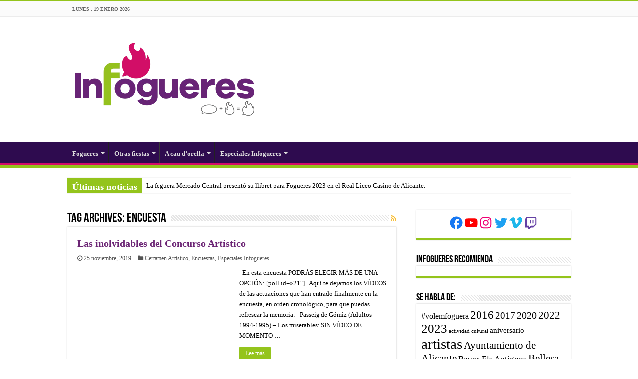

--- FILE ---
content_type: text/html; charset=UTF-8
request_url: https://infogueres.es/tag/encuesta/
body_size: 34775
content:
<!DOCTYPE html><html lang="es" prefix="og: http://ogp.me/ns#"><head><script data-no-optimize="1">var litespeed_docref=sessionStorage.getItem("litespeed_docref");litespeed_docref&&(Object.defineProperty(document,"referrer",{get:function(){return litespeed_docref}}),sessionStorage.removeItem("litespeed_docref"));</script> <meta charset="UTF-8" /><link rel="pingback" href="https://infogueres.es/xmlrpc.php" /><title>encuesta &#8211; Infogueres</title><meta name='robots' content='max-image-preview:large' /><link rel='dns-prefetch' href='//www.googletagmanager.com' /><link rel='dns-prefetch' href='//fonts.googleapis.com' /><link rel="alternate" type="application/rss+xml" title="Infogueres &raquo; Feed" href="https://infogueres.es/feed/" /><link rel="alternate" type="application/rss+xml" title="Infogueres &raquo; Feed de los comentarios" href="https://infogueres.es/comments/feed/" /><link rel="alternate" type="application/rss+xml" title="Infogueres &raquo; Etiqueta encuesta del feed" href="https://infogueres.es/tag/encuesta/feed/" /><style id="litespeed-ucss">@-webkit-keyframes tieFadeInDown{0%{opacity:0;-webkit-transform:translateY(-20px);transform:translateY(-20px)}to{opacity:1;-webkit-transform:translateY(0);transform:translateY(0)}}@keyframes tieFadeInDown{0%{opacity:0;-webkit-transform:translateY(-20px);-ms-transform:translateY(-20px);transform:translateY(-20px)}to{opacity:1;-webkit-transform:translateY(0);-ms-transform:translateY(0);transform:translateY(0)}}#cookies-eu-wrapper{position:relative;z-index:999999;display:none}#cookies-eu-banner,#cookies-eu-banner-closed{background-color:#707070;color:#fff;text-align:center;min-height:60px;position:fixed}#cookies-eu-banner{padding:6px;font-size:1em;bottom:0;width:100%}#cookies-eu-banner-closed{padding:12px;font-size:1.1em;bottom:80px;right:0;display:none;z-index:999999}#cookies-eu-banner-closed span{border-bottom:2px solid #fff;cursor:pointer}@media only screen and (max-width:600px){#cookies-eu-banner-closed{padding:8px;min-height:20px}#cookies-eu-banner-closed span{display:none}#cookies-eu-banner-closed:after{content:"↩"}}#cookies-eu-accept{text-decoration:none;background-color:#0080ff;margin:8px 6px;text-transform:uppercase;font-size:1em;transition:background .07s,color .07s,border-color .07s;letter-spacing:.075em}#cookies-eu-accept,.cookies-eu-accept{color:#fff;border:1px solid #0080ff;cursor:pointer}#cookies-eu-reject,.cookies-eu-accept,.cookies-eu-reject{text-decoration:none;background-color:#0080ff;margin:8px 6px;text-transform:uppercase;font-size:1em;transition:background .07s,color .07s,border-color .07s;letter-spacing:.075em}#cookies-eu-more{padding-right:20px;font-weight:700}#cookies-eu-accept,.cookies-eu-accept{padding:10px 20px}#cookies-eu-more{color:707070}#cookies-eu-accept:focus,#cookies-eu-accept:hover,.cookies-eu-accept:focus,.cookies-eu-accept:hover{background:#222;color:#fff;border:1px solid #000}#cookies-eu-reject,.cookies-eu-reject{background:0 0;font-weight:400;color:#fff;cursor:pointer;padding:10px;border:1px solid #fff}#cookies-eu-reject:focus,#cookies-eu-reject:hover,.cookies-eu-reject:focus,.cookies-eu-reject:hover{border-color:#fff;background:#222;color:#fff}.argpd-footer{background-color:#333;text-align:center;width:100%;color:#6d6d6d}.argpd-footer ul{margin:0;padding:10px 0}.argpd-footer ul li{display:inline-block;list-style-type:none;margin-right:20px}.argpd-footer ul li a{color:#999}:where(.wp-block-calendar table:not(.has-background) th){background:#ddd}ul{box-sizing:border-box}.wp-block-social-links{background:0 0;box-sizing:border-box;margin-left:0;padding-left:0;padding-right:0;text-indent:0;font-size:24px}.wp-block-social-links .wp-social-link a,.wp-block-social-links .wp-social-link a:hover{border-bottom:0;box-shadow:none;text-decoration:none}.wp-block-social-links .wp-social-link a{padding:.25em}.wp-block-social-links .wp-social-link svg{height:1em;width:1em}.wp-block-social-links.aligncenter{display:flex;justify-content:center}.wp-block-social-link{border-radius:9999px;display:block;height:auto;transition:transform .1s ease}@media (prefers-reduced-motion:reduce){.wp-block-social-link{transition-delay:0s;transition-duration:0s}}.wp-block-social-link a{align-items:center;display:flex;line-height:0;transition:transform .1s ease}.wp-block-social-link:hover{transform:scale(1.1)}.wp-block-social-links .wp-block-social-link .wp-block-social-link-anchor,.wp-block-social-links .wp-block-social-link .wp-block-social-link-anchor svg,.wp-block-social-links .wp-block-social-link .wp-block-social-link-anchor:active,.wp-block-social-links .wp-block-social-link .wp-block-social-link-anchor:hover,.wp-block-social-links .wp-block-social-link .wp-block-social-link-anchor:visited{fill:currentColor;color:currentColor}.wp-block-social-links.is-style-logos-only .wp-social-link{background:0 0}.wp-block-social-links.is-style-logos-only .wp-social-link a{padding:0}.wp-block-social-links.is-style-logos-only .wp-social-link svg{height:1.25em;width:1.25em}.wp-block-social-links.is-style-logos-only .wp-social-link-facebook{color:#1778f2}.wp-block-social-links.is-style-logos-only .wp-social-link-instagram{color:#f00075}.wp-block-social-links.is-style-logos-only .wp-social-link-twitch{color:#6440a4}.wp-block-social-links.is-style-logos-only .wp-social-link-twitter{color:#1da1f2}.wp-block-social-links.is-style-logos-only .wp-social-link-vimeo{color:#1eb7ea}.wp-block-social-links.is-style-logos-only .wp-social-link-youtube{color:red}:root{--wp--preset--font-size--normal:16px;--wp--preset--font-size--huge:42px}.screen-reader-text:focus{clip:auto!important;background-color:#ddd;-webkit-clip-path:none;clip-path:none;color:#444;display:block;font-size:1em;height:auto;left:5px;line-height:normal;padding:15px 23px 14px;text-decoration:none;top:5px;width:auto;z-index:100000}body{--wp--preset--color--black:#000;--wp--preset--color--cyan-bluish-gray:#abb8c3;--wp--preset--color--white:#fff;--wp--preset--color--pale-pink:#f78da7;--wp--preset--color--vivid-red:#cf2e2e;--wp--preset--color--luminous-vivid-orange:#ff6900;--wp--preset--color--luminous-vivid-amber:#fcb900;--wp--preset--color--light-green-cyan:#7bdcb5;--wp--preset--color--vivid-green-cyan:#00d084;--wp--preset--color--pale-cyan-blue:#8ed1fc;--wp--preset--color--vivid-cyan-blue:#0693e3;--wp--preset--color--vivid-purple:#9b51e0;--wp--preset--gradient--vivid-cyan-blue-to-vivid-purple:linear-gradient(135deg,rgba(6,147,227,1) 0%,#9b51e0 100%);--wp--preset--gradient--light-green-cyan-to-vivid-green-cyan:linear-gradient(135deg,#7adcb4 0%,#00d082 100%);--wp--preset--gradient--luminous-vivid-amber-to-luminous-vivid-orange:linear-gradient(135deg,rgba(252,185,0,1) 0%,rgba(255,105,0,1) 100%);--wp--preset--gradient--luminous-vivid-orange-to-vivid-red:linear-gradient(135deg,rgba(255,105,0,1) 0%,#cf2e2e 100%);--wp--preset--gradient--very-light-gray-to-cyan-bluish-gray:linear-gradient(135deg,#eee 0%,#a9b8c3 100%);--wp--preset--gradient--cool-to-warm-spectrum:linear-gradient(135deg,#4aeadc 0%,#9778d1 20%,#cf2aba 40%,#ee2c82 60%,#fb6962 80%,#fef84c 100%);--wp--preset--gradient--blush-light-purple:linear-gradient(135deg,#ffceec 0%,#9896f0 100%);--wp--preset--gradient--blush-bordeaux:linear-gradient(135deg,#fecda5 0%,#fe2d2d 50%,#6b003e 100%);--wp--preset--gradient--luminous-dusk:linear-gradient(135deg,#ffcb70 0%,#c751c0 50%,#4158d0 100%);--wp--preset--gradient--pale-ocean:linear-gradient(135deg,#fff5cb 0%,#b6e3d4 50%,#33a7b5 100%);--wp--preset--gradient--electric-grass:linear-gradient(135deg,#caf880 0%,#71ce7e 100%);--wp--preset--gradient--midnight:linear-gradient(135deg,#020381 0%,#2874fc 100%);--wp--preset--duotone--dark-grayscale:url('#wp-duotone-dark-grayscale');--wp--preset--duotone--grayscale:url('#wp-duotone-grayscale');--wp--preset--duotone--purple-yellow:url('#wp-duotone-purple-yellow');--wp--preset--duotone--blue-red:url('#wp-duotone-blue-red');--wp--preset--duotone--midnight:url('#wp-duotone-midnight');--wp--preset--duotone--magenta-yellow:url('#wp-duotone-magenta-yellow');--wp--preset--duotone--purple-green:url('#wp-duotone-purple-green');--wp--preset--duotone--blue-orange:url('#wp-duotone-blue-orange');--wp--preset--font-size--small:13px;--wp--preset--font-size--medium:20px;--wp--preset--font-size--large:36px;--wp--preset--font-size--x-large:42px;--wp--preset--spacing--20:.44rem;--wp--preset--spacing--30:.67rem;--wp--preset--spacing--40:1rem;--wp--preset--spacing--50:1.5rem;--wp--preset--spacing--60:2.25rem;--wp--preset--spacing--70:3.38rem;--wp--preset--spacing--80:5.06rem;--wp--preset--shadow--natural:6px 6px 9px rgba(0,0,0,.2);--wp--preset--shadow--deep:12px 12px 50px rgba(0,0,0,.4);--wp--preset--shadow--sharp:6px 6px 0px rgba(0,0,0,.2);--wp--preset--shadow--outlined:6px 6px 0px -3px rgba(255,255,255,1),6px 6px rgba(0,0,0,1);--wp--preset--shadow--crisp:6px 6px 0px rgba(0,0,0,1);background:#fff url(/wp-content/themes/sahifa/images/patterns/body-bg7.png);color:#333;font-family:"Droid Sans",Arial,Verdana,sans-serif;font-size:13px}:where(.is-layout-flex){gap:.5em}body .is-layout-constrained>:where(:not(.alignleft):not(.alignright):not(.alignfull)){max-width:var(--wp--style--global--content-size);margin-left:auto!important;margin-right:auto!important}body .is-layout-flex{display:flex;flex-wrap:wrap;align-items:center}*,body .is-layout-flex>*{margin:0}*{padding:0;outline:0;list-style:none;border:0}*,:after,:before{-webkit-box-sizing:border-box;-moz-box-sizing:border-box;-ms-box-sizing:border-box;box-sizing:border-box}html{-ms-touch-action:manipulation;touch-action:manipulation}h1,h2,h3,h4{font-weight:400}.alignright{float:right}.alignleft{float:left}.aligncenter{clear:both;margin-left:auto;margin-right:auto}a{color:#444;text-decoration:none}a:hover{color:#000}.clear{clear:both}#main-nav:after,#theme-header:after{display:block;visibility:hidden;clear:both;height:0;content:" "}.main-menu li a,a,a.more-link{-webkit-transition:all .2s ease-in-out;-moz-transition:all .2s ease-in-out;-ms-transition:all .2s ease-in-out;-o-transition:all .2s ease-in-out;transition:all .2s ease-in-out}a.more-link{width:auto;position:relative;background-color:#f88c00;font:12px Tahoma;display:inline-block;line-height:22px;border:0;cursor:pointer;text-decoration:none;webkit-transition:all .3s ease-in-out;-moz-transition:all .3s ease-in-out;-o-transition:all .3s ease-in-out;-ms-transition:all .3s ease-in-out;transition:all .3s ease-in-out;-webkit-border-radius:2px;-moz-border-radius:2px;border-radius:2px;-webkit-appearance:none!important;-moz-appearance:none!important;appearance:none!important;color:#fff!important;float:left;margin-top:4px;padding:2px 12px}.logo img,iframe{max-width:100%}button{padding:4px;cursor:pointer;vertical-align:middle}a.more-link:hover{background-color:#777!important;text-decoration:none}::-moz-selection{background:#f9a386;color:#fff;text-shadow:none}::selection{background:#f9a386;color:#fff;text-shadow:none}@font-face{font-display:swap;font-family:"BebasNeueRegular";src:url(/wp-content/themes/sahifa/fonts/BebasNeue/BebasNeue-webfont.eot);src:url(/wp-content/themes/sahifa/fonts/BebasNeue/BebasNeue-webfont.eot?#iefix)format("embedded-opentype"),url(/wp-content/themes/sahifa/fonts/BebasNeue/BebasNeue-webfont.woff)format("woff"),url(/wp-content/themes/sahifa/fonts/BebasNeue/BebasNeue-webfont.ttf)format("truetype"),url(/wp-content/themes/sahifa/fonts/BebasNeue/BebasNeue-webfont.svg#BebasNeueRegular)format("svg");font-weight:400;font-style:normal}@font-face{font-display:swap;font-family:"FontAwesome";src:url(/wp-content/themes/sahifa/fonts/fontawesome/fontawesome-webfont.eot?v=4.7.0);src:url(/wp-content/themes/sahifa/fonts/fontawesome/fontawesome-webfont.eot?#iefix&v=4.7.0)format("embedded-opentype"),url(/wp-content/themes/sahifa/fonts/fontawesome/fontawesome-webfont.woff2?v=4.7.0)format("woff2"),url(/wp-content/themes/sahifa/fonts/fontawesome/fontawesome-webfont.woff?v=4.7.0)format("woff"),url(/wp-content/themes/sahifa/fonts/fontawesome/fontawesome-webfont.ttf?v=4.7.0)format("truetype"),url(/wp-content/themes/sahifa/fonts/fontawesome/fontawesome-webfont.svg?v=4.7.0#fontawesomeregular)format("svg");font-weight:400;font-style:normal}.fa-clock-o:before{content:""}.fa-folder:before{content:""}.fa-twitter:before{content:""}.fa-facebook:before{content:""}.fa-rss:before{content:""}.fa-bolt:before{content:""}.fa-angle-up:before{content:""}.fa-youtube:before{content:""}.fa-instagram:before{content:""}.fa{display:inline-block;font:14px/1 FontAwesome;font-size:inherit;text-rendering:auto;-webkit-font-smoothing:antialiased;-moz-osx-font-smoothing:grayscale;transform:none}@font-face{font-display:swap;font-family:"tiefontello";src:url(/wp-content/themes/sahifa/fonts/tiefont/fontello.eot);src:url(/wp-content/themes/sahifa/fonts/tiefont/fontello.eot?14434071#iefix)format("embedded-opentype"),url(/wp-content/themes/sahifa/fonts/tiefont/fontello.woff)format("woff"),url(/wp-content/themes/sahifa/fonts/tiefont/fontello.ttf)format("truetype"),url(/wp-content/themes/sahifa/fonts/tiefont/fontello.svg)format("svg");font-weight:400;font-style:normal}@media screen and (-webkit-min-device-pixel-ratio:0){@font-face{font-display:swap;font-family:"tiefontello";src:url(/wp-content/themes/sahifa/fonts/tiefont/fontello.svg)format("svg")}}.wrapper-outer{position:relative}.background-cover{position:fixed;background-repeat:no-repeat;top:0;left:0;z-index:0;overflow:hidden;width:100%;height:100%;-webkit-background-size:cover;-moz-background-size:cover;-o-background-size:cover;background-size:cover}.container{width:1045px;margin:0 auto}#theme-header,#wrapper.wide-layout{background:#fff;position:relative}#wrapper.wide-layout .breaking-news,#wrapper.wide-layout .container,#wrapper.wide-layout .header-content{width:1010px}#wrapper.wide-layout #theme-header,.archive-box .entry a.more-link{margin-top:0}#wrapper.wide-layout #main-nav .main-menu{margin:0!important}#wrapper.wide-layout .breaking-news{margin-bottom:0;-webkit-box-shadow:0 0 1px #cacaca;-moz-box-shadow:0 0 1px #cacaca;box-shadow:0 0 1px #cacaca}#wrapper.wide-layout #main-content{margin-top:10px;background:0 0}#theme-header{margin:20px auto 25px;border-top:3px solid #f88c00}.top-nav{background:#fbfbfb;border-bottom:1px solid #ececec;height:31px}#main-nav ul li.menu-item-has-children:after{position:absolute;right:7px;top:50%;display:inline-block;content:"";width:0;height:0;border:4px solid transparent;border-top:4px solid #bbb;border-top-color:#ddd}#main-nav ul ul li.menu-item-has-children:after{border:4px solid transparent;border-left-color:#ddd}.today-date{float:left;padding:0 10px;font-size:10px;color:#666;margin:10px 10px 0 0;font-weight:700;text-transform:uppercase;border:1px solid #ccc;border-width:0 1px 0 0}.header-content{padding:20px 15px;margin:0 auto}.breaking-news ul,.logo{float:left}.logo h2{font:700 32pt arial}#main-nav ul ul>li.menu-item-has-children:hover>a:after,.breaking-news span.breaking-news-title i,.logo strong{display:none}#main-nav{margin:0 auto;background:#2d2d2d;box-shadow:inset -1px -5px 0-1px #393939;min-height:52px;border-bottom:5px solid #f88c00}#main-nav .container,#main-nav ul li{position:relative}#main-nav .main-menu{margin-left:10px}#main-nav ul li{font-size:13px;display:inline-block;float:left;border:1px solid #222;border-width:0 0 0 1px;height:42px}#main-nav ul li:first-child,#main-nav ul li:first-child a{border:0}#main-nav ul li:last-child a{border-right-width:0}#main-nav ul li a{display:block;height:42px;position:relative;line-height:47px;color:#ddd;padding:0 10px;border:1px solid #383838;border-width:0 0 0 1px}#main-nav ul li.menu-item-has-children a{padding-right:20px}#main-nav ul>li.menu-item-has-children:hover>a:after{content:"";position:absolute;left:20px;top:36px;border-width:0 8px 8px;border-style:solid;border-color:transparent transparent #f88c00;display:block;width:0;z-index:200;-webkit-animation:tieFadeInDown .2s ease-in;-moz-animation:tieFadeInDown .2s ease-in;animation:tieFadeInDown .2s ease-in}#main-nav ul ul.sub-menu{width:200px;z-index:250}#main-nav ul ul ul.sub-menu{top:-2px}#main-nav .menu-sub-content{display:none;padding:0;position:absolute;z-index:205;border-top:2px solid #f88c00;background:#2d2d2d;color:#999;-webkit-box-shadow:0 3px 4px 1px rgba(0,0,0,.2);box-shadow:0 3px 4px 1px rgba(0,0,0,.2);-webkit-border-bottom-right-radius:3px;-webkit-border-bottom-left-radius:3px;-moz-border-radius-bottomright:3px;-moz-border-radius-bottomleft:3px;border-bottom-right-radius:3px;border-bottom-left-radius:3px}#main-nav ul ul li,#main-nav ul ul li:first-child{background:0 0!important;width:100%;border:0;border-bottom:1px solid #333;font-size:12px;height:auto!important;margin:0!important}#main-nav ul ul ul{border-top:0 none;right:auto;left:100%;top:0;z-index:210}#main-nav ul ul li:first-child{border-top:0 none!important}#main-nav ul ul a{border:0;background:0 0!important;height:auto!important;line-height:1.5em!important;padding:7px;display:block;margin-right:0;z-index:210;color:#ccc}#main-nav ul li:hover>a,#theme-footer a:hover{color:#fff}#main-nav ul ul li:hover>a{color:#fff;padding-left:15px;padding-right:5px}#main-nav ul li:hover>ul{display:block;-webkit-animation:tieFadeInDown .2s ease-in;-moz-animation:tieFadeInDown .2s ease-in;animation:tieFadeInDown .2s ease-in}#main-content,.breaking-news{background:#fff;position:relative}.breaking-news{height:32px;margin:-5px auto 25px;overflow:hidden}.breaking-news span.breaking-news-title{background:#f43d2a;display:block;float:left;padding:8px 10px 0;height:32px;color:#fff;font-size:14pt}.breaking-news ul li{display:block}.breaking-news ul a{padding:8px;display:block;white-space:nowrap;font-family:tahoma;background:#fff}#main-content{margin:20px auto 25px;padding:24px 0;-webkit-transform:none}#main-content:after{display:block;visibility:hidden;clear:both;height:0;content:"."}.content{float:left;width:660px}.lazy-enabled #main-content .post-thumbnail,.lazy-enabled #main-content img,.lazy-enabled #theme-footer div.post-thumbnail{opacity:0}h2.post-box-title{font-size:20px;line-height:26px}.stripe-line{background:url(/wp-content/themes/sahifa/images/stripe.png);height:12px;overflow:hidden;margin-top:5px}.archive-box .entry p{line-height:21px;margin-bottom:12px}#sidebar .widget-container,.post-listing{background:#fff;border-bottom:4px solid #f88c00;-webkit-box-shadow:0 0 3px #cacaca;-moz-box-shadow:0 0 3px #cacaca;box-shadow:0 0 3px #cacaca}p.post-meta{color:#888;margin:7px 0;font-size:85%}p.post-meta a{color:#888}p.post-meta a:hover{border-bottom:1px #000 dotted;color:#000;text-decoration:none}.post-meta i:before,span.tie-date i:before{margin-right:3px}.page-head{padding:3px 0;overflow:hidden}.page-head .stripe-line{margin-top:7px}.page-title{float:left;margin-right:10px;font-size:26px;font-family:BebasNeueRegular,arial,Georgia,serif;color:#000}a.rss-cat-icon{float:right;font-size:14px;margin:6px 0 0 4px;display:block;color:#f8bc2e}p.post-meta span{display:inline-block;margin-right:10px}.item-list{border-bottom:1px solid #f2f2f2;padding:20px 20px 25px;clear:both}.item-list p.post-meta{margin:10px 0}.post-thumbnail{margin-right:15px;position:relative;line-height:0}.post-thumbnail a{display:block!important;background:#000;font-size:0}.post-thumbnail img{height:auto;max-width:100%;width:100%;-webkit-transition:all .4s;-moz-transition:all .4s;-o-transition:all .4s;transition:all .4s}.post-thumbnail img.attachment-tie-small{max-width:100px}.post-thumbnail a:hover img{opacity:.3!important}.post-thumbnail a:hover .overlay-icon:before{opacity:1;-webkit-transform:scale(1);-moz-transform:scale(1);-ms-transform:scale(1);-o-transform:scale(1);transform:scale(1)}.overlay-icon:before{content:"";color:#fff;display:block;position:absolute;top:50%;left:50%;border:3px solid #fff;border-radius:100%;width:40px;height:40px;text-align:center;font-size:18px;line-height:35px;margin:-20px 0 0-20px;opacity:0;-webkit-backface-visibility:hidden;-webkit-transform:scale(0);-moz-transform:scale(0);-ms-transform:scale(0);-o-transform:scale(0);transform:scale(0);-webkit-transition:all .3s ease-in-out;-moz-transition:all .3s ease-in-out;-ms-transition:all .3s ease-in-out;-o-transition:all .3s ease-in-out;transition:all .3s ease-in-out}.item-list .post-thumbnail{float:left;margin-bottom:0}.mini-share-post{clear:both;margin:10px -24px -20px;padding:10px 10px 10px 25px;height:20px}.epyt-gallery-notitle span,.mini-share-post .share-text{display:none}.entry{word-wrap:break-word;line-height:22px}.entry p{margin-bottom:20px}#sidebar{float:right;width:310px}.theiaStickySidebar:after{content:"";display:table;clear:both}.widget{clear:both;margin-bottom:25px}.widget-top{padding:5px 0}.breaking-news span.breaking-news-title,.footer-widget-top h4,.widget-top h4{font-family:BebasNeueRegular,arial,Georgia,serif}.widget-top h4{font-size:20px}.widget-container{padding:10px;clear:both}.footer-widget-container li,.widget-container li{padding:0 0 5px;line-height:18px;overflow:hidden}.widget-container a:hover{text-decoration:underline}.footer-widget-container li span.tie-date{color:#aaa;margin:4px 0 0;font-size:80%;display:inline-block}.footer-widget-container .post-thumbnail,.widget-top h4{float:left;margin-right:10px}.facebook-box,.social-icons{text-align:center}.facebook-box iframe{width:100%!important}.social-icons a{margin:2px;position:relative;text-shadow:none;display:inline-block}img{vertical-align:middle}.pagination{overflow:hidden;margin-bottom:25px}.pagination a,.pagination span.current{float:left;margin-right:3px;color:#777;padding:6px 10px 3px}.pagination span.current{color:#fff;background-color:#f88c00;padding:4px 10px 6px}.pagination a:hover{color:#000}.pagination .pages{float:right;display:block;font-size:85%;padding:7px 0 2px}.e3lan-top{float:right;line-height:0}.e3lan-top img,img{max-width:100%;height:auto}#theme-footer{position:relative;color:#ddd;background:#333;padding:20px 0;border-top:8px solid #ff8500;margin-top:20px;-webkit-box-shadow:0-5px 0 rgba(0,0,0,.1);-moz-box-shadow:0-8px 0 rgba(0,0,0,.1);box-shadow:0-8px 0 rgba(0,0,0,.1)}#theme-footer a,.footer-bottom a{color:#ccc}#footer-widget-area{width:1045px;margin:0 auto}.footer-widgets-box{float:left;margin-right:4%}.footer-2c .footer-widgets-box{width:48%}.footer-2c #footer-second{margin-right:0}.footer-widget-top{border-bottom:1px solid #222;padding:10px 0}.footer-widget-top h4{font-size:22px}.footer-bottom,.footer-widget-container{padding:5px 0;border-top:1px solid #444}.footer-widget-container li{padding:6px 12px 6px 0;border-bottom:1px solid #3c3c3c}.footer-bottom{position:relative;background:#2e2e2e;line-height:35px;color:#ccc;padding:15px 0}#slide-out .social-icons a:hover,.footer-bottom a:hover{color:#fff}#topcontrol{z-index:999;background:#ff8500;width:40px;height:40px;text-align:center;font-size:24px;position:fixed;bottom:-100px;right:10px;cursor:pointer;overflow:auto;opacity:.7;-webkit-transition:all .3s ease-in-out;-moz-transition:all .3s ease-in-out;-ms-transition:all .3s ease-in-out;-o-transition:all .3s ease-in-out;transition:all .3s ease-in-out;-webkit-border-radius:5px;-moz-border-radius:5px;border-radius:5px}#topcontrol:before{width:40px;height:40px;line-height:40px;color:#fff}#topcontrol:hover{opacity:1}#slide-out{background:#222;position:absolute;display:block;left:0;top:0;z-index:1;height:100%;width:80%;color:#ddd;-webkit-transform:translate3d(-101%,0,0);-moz-transform:translate3d(-100%,0,0);-ms-transform:translate3d(-100%,0,0);-o-transform:translate3d(-100%,0,0);transform:translate3d(-100%,0,0);-webkit-backface-visibility:hidden;-moz-backface-visibility:hidden;-ms-backface-visibility:hidden;-o-backface-visibility:hidden;backface-visibility:hidden}#slide-out .social-icons{margin-bottom:15px}#slide-out .social-icons a{color:#ccc;font-size:16px;padding:0 4px}#mobile-menu{border-top:1px solid #2d2d2d;display:none}#slide-out-open{display:none;margin:0;position:absolute;top:33px;left:5px;opacity:1;height:33px;width:40px;z-index:505}#slide-out-open span{left:6px;top:5px}#slide-out-open span,#slide-out-open span:after,#slide-out-open span:before{position:absolute;content:" ";display:block;height:3px;width:28px;background:#333;-webkit-border-radius:10px;-moz-border-radius:10px;border-radius:10px}#slide-out-open span:before{top:8px}#slide-out-open span:after{top:16px}#slide-out,.inner-wrapper{-webkit-transition:-webkit-transform .5s ease,opacity .5s ease;-moz-transition:-moz-transform .5s ease,opacity .5s ease;-o-transition:-o-transform .5s ease,opacity .5s ease;transition:transform .5s ease,opacity .5s ease}@media only screen and (max-width:1045px){#footer-widget-area,.footer-bottom .container{width:98%!important}#wrapper.wide-layout .breaking-news,#wrapper.wide-layout .container,#wrapper.wide-layout .header-content{width:99%}.content{width:66.5%}#sidebar{width:32%}}@media only screen and (max-width:990px){.e3lan-top,.logo{float:none!important;text-align:center}.logo{margin:0!important;clear:both}.e3lan-top{margin-top:20px}#sidebar,.content{width:100%;float:none}.footer-widgets-box{float:none!important;width:100%!important;margin:0!important}}@media only screen and (max-width:900px){#main-nav,.top-nav{display:none}#slide-out-open{display:block}#wrapper{background-color:#fff;width:100%!important}#wrapper #theme-header{margin-top:0;width:100%!important;-webkit-box-shadow:0 0 3px #cacaca!important;-moz-box-shadow:0 0 3px #cacaca!important;box-shadow:0 0 3px #cacaca!important}#wrapper .breaking-news{width:99%!important;margin-right:auto;margin-left:auto;margin-bottom:10px;-webkit-box-shadow:0 0 1px #cacaca!important;-moz-box-shadow:0 0 1px #cacaca!important;box-shadow:0 0 1px #cacaca!important}#wrapper #main-content{width:99%!important;padding:0!important;-webkit-box-shadow:none!important;-moz-box-shadow:none!important;box-shadow:none!important;margin-top:10px}.header-content{padding-right:0;padding-left:0}.footer-bottom .alignleft,.footer-bottom .alignright{text-align:center;float:none;width:100%;margin:0;line-height:20px}}@media only screen and (max-width:670px){.breaking-news span.breaking-news-title span{display:none}.breaking-news span.breaking-news-title{padding-bottom:7px}.breaking-news span.breaking-news-title i{display:block;margin-top:-2px}}@media only screen and (max-width:500px){.item-list .post-thumbnail{float:none;width:100%;margin-right:0;margin-left:0;margin-bottom:10px}}@media only screen and (max-width:350px){.logo{text-align:right;padding-right:20px}.logo img{max-width:50%;height:auto}#main-content{padding-top:0}.overlay-icon:before{border-width:2px;width:30px;height:30px;font-size:14px;line-height:26px;margin:-15px 0 0-15px}}@media print{body{font-size:20px}.entry{line-height:40px}.post-listing{border:0}#sidebar,#theme-footer,#theme-header,.breaking-news,.e3lan,.footer-bottom{display:none!important}.content{float:none;width:100%}}.epyt-gallery{text-align:center}.epyt-gallery-list{margin:0-8px;position:relative;transition:opacity ease-out .3s;display:block}.epyt-gallery-list .epyt-gallery-thumb{box-sizing:border-box}.epyt-gallery-clear{clear:both}.epyt-gallery-thumb{position:relative;box-sizing:border-box;overflow-y:hidden;display:block!important;cursor:pointer;opacity:1;float:left;padding:0 8px 10px;height:auto}.epyt-gallery-img-box{width:100%}.epyt-gallery-img{height:0;width:100%;padding-top:56.25%!important;position:relative;overflow:hidden!important;background-size:cover!important;background-position:center!important}.epyt-gallery-playhover{opacity:0;position:absolute;top:-10px;left:0;width:100%;height:100%;vertical-align:middle;text-align:center;transition:opacity ease-out .3s}.epyt-gallery-thumb .epyt-gallery-playcrutch{display:inline-block;height:100%;vertical-align:middle;width:0}.epyt-gallery-playhover .epyt-play-img{height:auto!important;max-width:15%!important;padding:0!important;margin:0!important;min-width:30px!important;vertical-align:middle!important;display:inline-block!important;width:auto;border:0;box-sizing:border-box}.epyt-gallery-notitle{padding:4px}.epyt-gallery-rowbreak{clear:both}.epyt-gallery-subscribe,.epyt-pagination{clear:both;text-align:center;padding:10px 8px}.epyt-pagenumbers>div,.epyt-pagination>div{display:inline-block;padding:0 2px;vertical-align:middle}.epyt-pagination .epyt-pagebutton{cursor:pointer;display:inline-block;padding:0 10px}.epyt-pagebutton>div{display:inline}.epyt-pagination .epyt-loader{display:none}.epyt-gallery-allthumbs.epyt-cols-2 .epyt-gallery-thumb{width:50%}.epyt-pagebutton.hide{display:none!important;opacity:0!important;visibility:hidden!important}.epyt-gallery-subscribe{padding:15px 0 10px}.epyt-gallery-subscribe a.epyt-gallery-subbutton,.epyt-gallery-subscribe a.epyt-gallery-subbutton:hover{display:inline-block;padding:5px 10px;background-color:#e62117!important;color:#fff!important;text-decoration:none!important;border-radius:3px}.epyt-gallery-subscribe a.epyt-gallery-subbutton img{width:20px!important;height:auto!important;vertical-align:middle!important;padding:0 6px 3px 0;display:inline-block;background:0 0;-webkit-box-shadow:none;box-shadow:none;margin:0}.epyt-facade{position:relative;padding-bottom:56.25%;height:0;overflow:hidden;max-width:100%;-webkit-transition:.4s all;-moz-transition:.4s all;transition:.4s all}.epyt-facade:hover{-webkit-filter:brightness(90%);-moz-filter:brightness(90%);filter:brightness(90%)}.epyt-facade img.epyt-facade-poster{display:block;margin:0;max-width:100%;width:100%;position:absolute;top:50%;left:50%;transform:translate(-50%,-50%);border:0;height:auto;cursor:pointer}.epyt-facade button.epyt-facade-play{background-color:transparent!important;position:absolute;left:50%;top:50%;width:68px;height:48px;margin-left:-34px;margin-top:-24px;-webkit-transition:opacity .25s cubic-bezier(0,0,.2,1);transition:opacity .25s cubic-bezier(0,0,.2,1);cursor:pointer;border-width:0!important}.epyt-facade button.epyt-facade-play svg{height:100%;left:0;position:absolute;top:0;width:100%;pointer-events:none}.epyt-facade button.epyt-facade-play svg .ytp-large-play-button-bg{-webkit-transition:fill .1s cubic-bezier(.4,0,1,1),fill-opacity .1s cubic-bezier(.4,0,1,1);transition:fill .1s cubic-bezier(.4,0,1,1),fill-opacity .1s cubic-bezier(.4,0,1,1);fill:#212121;fill-opacity:.8}.epyt-facade:hover button.epyt-facade-play svg .ytp-large-play-button-bg{-webkit-transition:fill .1s cubic-bezier(0,0,.2,1),fill-opacity .1s cubic-bezier(0,0,.2,1);transition:fill .1s cubic-bezier(0,0,.2,1),fill-opacity .1s cubic-bezier(0,0,.2,1);fill:red;fill-opacity:1}.epyt-gallery-thumb{width:50%}@media (min-width:0px) and (max-width:767px){.epyt-gallery-rowbreak{display:none}.epyt-gallery-allthumbs[class*=epyt-cols] .epyt-gallery-thumb{width:100%!important}}@font-face{font-display:swap;font-family:swiper-icons;font-style:normal;font-weight:400;src:url([data-uri])format("woff")}:root{--swiper-theme-color:#007aff;--swiper-navigation-size:44px;--jp-carousel-primary-color:#fff;--jp-carousel-primary-subtle-color:#999;--jp-carousel-bg-color:#000;--jp-carousel-bg-faded-color:#222;--jp-carousel-border-color:#3a3a3a;--jetpack--contact-form--border:1px solid #8c8f94;--jetpack--contact-form--border-color:#8c8f94;--jetpack--contact-form--border-size:1px;--jetpack--contact-form--border-style:solid;--jetpack--contact-form--border-radius:0px;--jetpack--contact-form--input-padding:16px;--jetpack--contact-form--font-size:16px}.screen-reader-text{clip:rect(1px,1px,1px,1px);word-wrap:normal!important;border:0;-webkit-clip-path:inset(50%);clip-path:inset(50%);height:1px;margin:-1px;overflow:hidden;padding:0;position:absolute!important;width:1px}@media screen{.g{margin:0;padding:0;overflow:hidden;line-height:1;zoom:1}.g img{height:auto}.g-3,.g-4{margin:0;width:100%;max-width:600px;height:100%;max-height:200px}.g-4{max-width:450px;max-height:450px}@media only screen and (max-width:480px){.g-dyn{width:100%;margin-left:0;margin-right:0}}body{font-family:"Roboto";color:#000;font-weight:400;font-style:normal}.logo h2 a,body{font-size:13px}#main-nav,#main-nav ul li a,.top-nav{font-family:"Noto Sans";font-weight:bolder;font-style:normal}.breaking-news span.breaking-news-title{font-family:"PT Sans";font-weight:bolder;font-style:normal}h2.post-box-title,h2.post-box-title a{font-family:"Poppins";color:#6b2474;font-weight:bolder;font-style:normal}p.post-meta,p.post-meta a{font-family:"Oswald";color:#545454;font-size:12px;font-weight:400;font-style:normal}::-moz-selection{background:#6b2474}::selection{background:#6b2474}#main-nav,#sidebar .widget-container,.post-listing{border-bottom-color:#94c41c}#topcontrol,.pagination span.current,a.more-link{background-color:#94c41c}::-webkit-scrollbar-thumb{background-color:#94c41c!important}#main-nav .menu-sub-content,#main-nav ul ul,#theme-footer,#theme-header{border-top-color:#94c41c}#main-nav ul>li.menu-item-has-children:hover>a:after{border-color:transparent transparent #94c41c}a{color:#000;text-decoration:none}#main-nav ul li a:hover,#main-nav ul li:hover>a,#main-nav ul ul li:hover>a,#theme-footer a:hover,a:hover{color:#d40c6b}#theme-footer{background-color:#6b2474!important}#main-nav{background:#2e0b4f;box-shadow:inset -1px -5px 0-1px #d40c6b}#main-nav ul ul{background-color:#2e0b4f!important}.breaking-news span.breaking-news-title{background:#94c41c}}html:not(.jetpack-lazy-images-js-enabled):not(.js) .jetpack-lazy-image{display:none}@font-face{font-display:swap;font-family:"Framework7 Icons";font-style:normal;font-weight:400;src:url(/wp-content/plugins/wpappninja/themes/wpmobileapp/includes/fonts/Framework7Icons-Regular.eot?2019);src:local("Framework7 Icons"),local("Framework7Icons-Regular"),url(/wp-content/plugins/wpappninja/themes/wpmobileapp/includes/fonts/Framework7Icons-Regular.woff2?2019)format("woff2"),url(/wp-content/plugins/wpappninja/themes/wpmobileapp/includes/fonts/Framework7Icons-Regular.woff?2019)format("woff"),url(/wp-content/plugins/wpappninja/themes/wpmobileapp/includes/fonts/Framework7Icons-Regular.ttf?2019)format("truetype")}#wpappninja_banner{display:none;height:66px;z-index:2147483647;background:#fff;border-bottom:1px solid #f9f9f9;box-shadow:0 0 1px #999;padding:3px 0;position:absolute;top:0;width:100%;text-align:center}#wpappninja_banner .wpappninja_banner_close{color:gray;font-size:14px;vertical-align:top;display:inline-block;margin:19px 0 0}#wpappninja_banner .wpappninja_banner_logo{vertical-align:top;display:inline-block;margin:6px 12px;width:48px;height:48px;padding:3px;border-radius:8px;background:#6b2474}#wpappninja_banner .wpappninja_banner_text{color:#333;line-height:10px;font-size:13px;text-align:left;vertical-align:top;display:inline-block;margin:10px 0 0;width:calc(100% - 200px);max-height:55px;overflow:hidden;padding-top:2px}#wpappninja_banner .wpappninja_banner_text span{color:#696969;font-size:11px}#wpappninja_banner .wpappninja_banner_click{display:inline-block;background:#6b2474;padding:3px 10px;font-size:16px;color:#fff;vertical-align:top;margin:16px 0 0 10px}</style> <script type="litespeed/javascript" data-src="/wp-includes/js/jquery/jquery.min.js" id="jquery-core-js"></script>  <script type="litespeed/javascript" data-src="https://www.googletagmanager.com/gtag/js?id=GT-NNVXBVJ" id="google_gtagjs-js"></script> <script id="google_gtagjs-js-after" type="litespeed/javascript">window.dataLayer=window.dataLayer||[];function gtag(){dataLayer.push(arguments)}
gtag('set','linker',{"domains":["infogueres.es"]});gtag("js",new Date());gtag("set","developer_id.dZTNiMT",!0);gtag("config","GT-NNVXBVJ")</script> <link rel="https://api.w.org/" href="https://infogueres.es/wp-json/" /><link rel="alternate" title="JSON" type="application/json" href="https://infogueres.es/wp-json/wp/v2/tags/266" /><link rel="EditURI" type="application/rsd+xml" title="RSD" href="https://infogueres.es/xmlrpc.php?rsd" /><meta name="generator" content="WordPress 6.7.4" /><meta name="generator" content="Site Kit by Google 1.111.1" /><meta name="theme-color" content="#6b2474" /><meta name="msapplication-navbutton-color" content="#6b2474" /><meta name="apple-mobile-web-app-status-bar-style" content="#6b2474" /><link rel="shortcut icon" href="https://infogueres.es/wp-content/themes/sahifa/favicon.ico" title="Favicon" />
<!--[if IE]> <script type="text/javascript">jQuery(document).ready(function (){ jQuery(".menu-item").has("ul").children("a").attr("aria-haspopup", "true");});</script> <![endif]-->
<!--[if lt IE 9]> <script src="/wp-content/themes/sahifa/js/html5.js"></script> <script src="/wp-content/themes/sahifa/js/selectivizr-min.js"></script> <![endif]-->
<!--[if IE 9]><link rel="stylesheet" type="text/css" media="all" href="/wp-content/themes/sahifa/css/ie9.css" />
<![endif]-->
<!--[if IE 8]><link rel="stylesheet" type="text/css" media="all" href="/wp-content/themes/sahifa/css/ie8.css" />
<![endif]-->
<!--[if IE 7]><link rel="stylesheet" type="text/css" media="all" href="/wp-content/themes/sahifa/css/ie7.css" />
<![endif]--><meta name="viewport" content="width=device-width, initial-scale=1.0" /> <script type="litespeed/javascript" data-src="https://www.googletagmanager.com/gtag/js?id=UA-113126200-1"></script> <script type="litespeed/javascript">window.dataLayer=window.dataLayer||[];function gtag(){dataLayer.push(arguments)}
gtag('js',new Date());gtag('config','UA-113126200-1')</script> <meta name="google-site-verification" content="sF889F-6VWZoA96cFc7VCGSUOaOzXmf3W75gb5sp5s0" /><meta name="google-adsense-platform-account" content="ca-host-pub-2644536267352236"><meta name="google-adsense-platform-domain" content="sitekit.withgoogle.com"><link rel="icon" href="/wp-content/uploads/2020/05/cropped-F-sola-32x32.png" sizes="32x32" /><link rel="icon" href="/wp-content/uploads/2020/05/cropped-F-sola-192x192.png" sizes="192x192" /><link rel="apple-touch-icon" href="/wp-content/uploads/2020/05/cropped-F-sola-180x180.png" /><meta name="msapplication-TileImage" content="/wp-content/uploads/2020/05/cropped-F-sola-270x270.png" /><style type="text/css"></style> <script type="text/javascript"></script> </head><body id="top" class="archive tag tag-encuesta tag-266 lazy-enabled"><div class="wrapper-outer"><div class="background-cover"></div><aside id="slide-out"><div class="social-icons">
<a class="ttip-none" title="Rss" href="https://infogueres.es/feed/" target="_blank"><i class="fa fa-rss"></i></a><a class="ttip-none" title="Facebook" href="https://www.facebook.com/Infogueres/" target="_blank"><i class="fa fa-facebook"></i></a><a class="ttip-none" title="Twitter" href="https://twitter.com/Infogueres" target="_blank"><i class="fa fa-twitter"></i></a><a class="ttip-none" title="Youtube" href="https://www.youtube.com/Infogueres" target="_blank"><i class="fa fa-youtube"></i></a><a class="ttip-none" title="instagram" href="https://www.instagram.com/infogueres/" target="_blank"><i class="fa fa-instagram"></i></a></div><div id="mobile-menu" ></div></aside><div id="wrapper" class="wide-layout"><div class="inner-wrapper"><header id="theme-header" class="theme-header"><div id="top-nav" class="top-nav"><div class="container"><span class="today-date">lunes ,  19 enero 2026</span></div></div><div class="header-content"><a id="slide-out-open" class="slide-out-open" href="#"><span></span></a><div class="logo"><h2>								<a title="Infogueres" href="https://infogueres.es/">
<img data-lazyloaded="1" src="[data-uri]" data-src="/wp-content/uploads/2020/05/Web-LOGO-1X.png.webp" alt="Infogueres" width="360" height="210" /><strong>Infogueres Otra forma de vivirlo, y de contarlo</strong>
</a></h2></div><div class="e3lan e3lan-top"></div><div class="clear"></div></div><nav id="main-nav"><div class="container"><div class="main-menu"><ul id="menu-menu-principal-nuevo-2022" class="menu"><li id="menu-item-10591" class="menu-item menu-item-type-taxonomy menu-item-object-category menu-item-has-children menu-item-10591"><a href="https://infogueres.es/category/fogueres/">Fogueres</a><ul class="sub-menu menu-sub-content"><li id="menu-item-10592" class="menu-item menu-item-type-taxonomy menu-item-object-category menu-item-10592"><a href="https://infogueres.es/category/fogueres/actualidad-de-las-comisiones/">Actualidad de las comisiones</a></li><li id="menu-item-10594" class="menu-item menu-item-type-taxonomy menu-item-object-category menu-item-10594"><a href="https://infogueres.es/category/artistas-proyectos/">Artistas y proyectos</a></li><li id="menu-item-10593" class="menu-item menu-item-type-taxonomy menu-item-object-category menu-item-has-children menu-item-10593"><a href="https://infogueres.es/category/fogueres/federacio-de-fogueres/">Federació de Fogueres y Ayuntamiento</a><ul class="sub-menu menu-sub-content"><li id="menu-item-10596" class="menu-item menu-item-type-taxonomy menu-item-object-category menu-item-10596"><a href="https://infogueres.es/category/fogueres/federacio-de-fogueres/concurso-artistico-federacio-de-fogueres/">Certamen Artístico</a></li><li id="menu-item-10597" class="menu-item menu-item-type-taxonomy menu-item-object-category menu-item-10597"><a href="https://infogueres.es/category/fogueres/federacio-de-fogueres/eleccio-bellesa-del-foc/">Elecció Bellesa del Foc</a></li><li id="menu-item-10620" class="menu-item menu-item-type-taxonomy menu-item-object-category menu-item-10620"><a href="https://infogueres.es/category/exposicio-del-ninot/">Exposició del Ninot</a></li><li id="menu-item-10598" class="menu-item menu-item-type-taxonomy menu-item-object-category menu-item-10598"><a href="https://infogueres.es/category/fogueres/premios/">Premios</a></li></ul></li><li id="menu-item-10595" class="menu-item menu-item-type-taxonomy menu-item-object-category menu-item-10595"><a href="https://infogueres.es/category/fogueres/barraques/">Barraques</a></li><li id="menu-item-10604" class="menu-item menu-item-type-taxonomy menu-item-object-category menu-item-has-children menu-item-10604"><a href="https://infogueres.es/category/fogueres/anos-anteriores/">Años anteriores</a><ul class="sub-menu menu-sub-content"><li id="menu-item-10605" class="menu-item menu-item-type-taxonomy menu-item-object-category menu-item-10605"><a href="https://infogueres.es/category/fogueres/fogueres-2016/">Fogueres 2016</a></li><li id="menu-item-10606" class="menu-item menu-item-type-taxonomy menu-item-object-category menu-item-10606"><a href="https://infogueres.es/category/fogueres/fogueres-2017/">Fogueres 2017</a></li><li id="menu-item-10607" class="menu-item menu-item-type-taxonomy menu-item-object-category menu-item-10607"><a href="https://infogueres.es/category/fogueres/fogueres-2018/">Fogueres 2018</a></li><li id="menu-item-10608" class="menu-item menu-item-type-taxonomy menu-item-object-category menu-item-10608"><a href="https://infogueres.es/category/fogueres/fogueres-2019/">Fogueres 2019</a></li><li id="menu-item-10609" class="menu-item menu-item-type-taxonomy menu-item-object-category menu-item-10609"><a href="https://infogueres.es/category/fogueres/fogueres-2020/">Fogueres 2020</a></li></ul></li></ul></li><li id="menu-item-10599" class="menu-item menu-item-type-taxonomy menu-item-object-category menu-item-has-children menu-item-10599"><a href="https://infogueres.es/category/otras-fiestas/">Otras fiestas</a><ul class="sub-menu menu-sub-content"><li id="menu-item-10601" class="menu-item menu-item-type-taxonomy menu-item-object-category menu-item-10601"><a href="https://infogueres.es/category/otras-fiestas/falles-de-valencia/">Falles de València</a></li><li id="menu-item-10602" class="menu-item menu-item-type-taxonomy menu-item-object-category menu-item-10602"><a href="https://infogueres.es/category/otras-fiestas/fogueres-de-sant-vicent-del-raspeig/">Fogueres de Sant Vicent del Raspeig</a></li><li id="menu-item-10600" class="menu-item menu-item-type-taxonomy menu-item-object-category menu-item-10600"><a href="https://infogueres.es/category/otras-fiestas/fallas-de-elda/">Fallas de Elda</a></li><li id="menu-item-10603" class="menu-item menu-item-type-taxonomy menu-item-object-category menu-item-10603"><a href="https://infogueres.es/category/otras-fiestas/otras-fiestas-locales-y-provinciales/">Otras fiestas locales y provinciales</a></li></ul></li><li id="menu-item-10616" class="menu-item menu-item-type-taxonomy menu-item-object-category menu-item-has-children menu-item-10616"><a href="https://infogueres.es/category/a-cau-dorella/">A cau d&#8217;orella</a><ul class="sub-menu menu-sub-content"><li id="menu-item-10617" class="menu-item menu-item-type-taxonomy menu-item-object-category menu-item-10617"><a href="https://infogueres.es/category/a-cau-dorella/hogueras-de-san-juan-recuerdo-historia-premio-alicante/">Fogueres en la retina</a></li><li id="menu-item-10618" class="menu-item menu-item-type-taxonomy menu-item-object-category menu-item-10618"><a href="https://infogueres.es/category/a-cau-dorella/editorial/">Per boca de&#8230;</a></li><li id="menu-item-10619" class="menu-item menu-item-type-taxonomy menu-item-object-category menu-item-10619"><a href="https://infogueres.es/category/a-cau-dorella/llibret/">Retalls de llibret</a></li></ul></li><li id="menu-item-10610" class="menu-item menu-item-type-taxonomy menu-item-object-category menu-item-has-children menu-item-10610"><a href="https://infogueres.es/category/especiales-infogueres/">Especiales Infogueres</a><ul class="sub-menu menu-sub-content"><li id="menu-item-10612" class="menu-item menu-item-type-taxonomy menu-item-object-category menu-item-10612"><a href="https://infogueres.es/category/especiales-infogueres/desde-el-taller-especiales-infogueres/">Desde el taller</a></li><li id="menu-item-10614" class="menu-item menu-item-type-taxonomy menu-item-object-category menu-item-10614"><a href="https://infogueres.es/category/especiales-infogueres/los-infoguerers-deciden/">Los infoguerers deciden&#8230;</a></li><li id="menu-item-10615" class="menu-item menu-item-type-taxonomy menu-item-object-category menu-item-10615"><a href="https://infogueres.es/category/especiales-infogueres/marcha-infogueres/">Marcha Infogueres</a></li><li id="menu-item-10611" class="menu-item menu-item-type-taxonomy menu-item-object-category menu-item-10611"><a href="https://infogueres.es/category/especiales-infogueres/infogueres-en-casa-infogueresencasa/">#InfogueresEnCasa</a></li><li id="menu-item-10613" class="menu-item menu-item-type-taxonomy menu-item-object-category menu-item-10613"><a href="https://infogueres.es/category/especiales-infogueres/escuela-infogueres/">Escuela Infogueres</a></li></ul></li></ul></div></div></nav></header><div class="clear"></div><div id="breaking-news" class="breaking-news">
<span class="breaking-news-title"><i class="fa fa-bolt"></i> <span>Últimas noticias</span></span><ul><li><a href="https://infogueres.es/la-foguera-mercado-central-presento-su-llibret-para-fogueres-2023-en-el-real-liceo-casino-de-alicante-alicante-informacion-hogueras-fogueres/" title="La foguera Mercado Central presentó su llibret para Fogueres 2023 en el Real Liceo Casino de Alicante.">La foguera Mercado Central presentó su llibret para Fogueres 2023 en el Real Liceo Casino de Alicante.</a></li><li><a href="https://infogueres.es/polvora-tot-lany-dispara-su-quinta-mascleta-alicante-informacion-hogueras-fogueres/" title="‘Pólvora tot l’any’ dispara su quinta mascletà">‘Pólvora tot l’any’ dispara su quinta mascletà</a></li><li><a href="https://infogueres.es/doctor-bergez-carolinas-presento-sus-proyectos-para-fogueres-2023-alicante-informacion-hogueras-fogueres/" title="Doctor Bergez Carolinas presentó sus proyectos para Fogueres 2023">Doctor Bergez Carolinas presentó sus proyectos para Fogueres 2023</a></li><li><a href="https://infogueres.es/encarnita-pascual-veterana-foguerera-de-carolinas-altas-sera-la-pregonera-2023-alicante-informacion-hogueras-fogueres/" title="Encarnita Pascual, veterana foguerera de Carolinas Altas, será la pregonera 2023">Encarnita Pascual, veterana foguerera de Carolinas Altas, será la pregonera 2023</a></li><li><a href="https://infogueres.es/essencia-sera-la-imagen-de-les-fogueres-2023-alicante-informacion-hogueras-fogueres/" title="‘Essència’ será la imagen de Les Fogueres 2023">‘Essència’ será la imagen de Les Fogueres 2023</a></li><li><a href="https://infogueres.es/cerca-de-4-000-personas-celebran-la-fiesta-de-homenaje-al-fuego-alicante-informacion-hogueras-fogueres/" title="Cerca de 4.000 personas celebran la fiesta de homenaje al fuego">Cerca de 4.000 personas celebran la fiesta de homenaje al fuego</a></li><li><a href="https://infogueres.es/sevior-priol-homenajearan-a-don-tomas-valcarcel-en-les-fogueres-de-torrevieja-alicante-informacion-hogueras-fogueres/" title="Sevior &#038; Priol homenajearán a Don Tomás Valcárcel en Les Fogueres de Torrevieja">Sevior &#038; Priol homenajearán a Don Tomás Valcárcel en Les Fogueres de Torrevieja</a></li><li><a href="https://infogueres.es/les-fogueres-contaran-con-la-nueva-barraca-al-final-ho-fem-alicante-informacion-hogueras-fogueres/" title="Les Fogueres contarán con la nueva barraca «Al final ho fem»">Les Fogueres contarán con la nueva barraca «Al final ho fem»</a></li><li><a href="https://infogueres.es/creer-para-crear-gala-de-eleccion-de-las-belleas-del-foc-y-sus-damas-de-honor-2023-alicante-informacion-hogueras-fogueres/" title="“Creer para crear”, Gala de Elección de las Belleas del Foc y sus Damas de honor 2023">“Creer para crear”, Gala de Elección de las Belleas del Foc y sus Damas de honor 2023</a></li><li><a href="https://infogueres.es/el-dia-del-foguerer-y-barraquer-infantil-reune-a-cerca-de-un-millar-de-ninos-alicante-informacion-hogueras-fogueres/" title="El día del foguerer y barraquer infantil reúne a cerca de un millar de niños">El día del foguerer y barraquer infantil reúne a cerca de un millar de niños</a></li></ul></div><div id="main-content" class="container"><div class="content"><div class="page-head"><h1 class="page-title">
Tag Archives: <span>encuesta</span></h1>
<a class="rss-cat-icon tooltip" title="Feed Subscription"  href="https://infogueres.es/tag/encuesta/feed/"><i class="fa fa-rss"></i></a><div class="stripe-line"></div></div><div class="post-listing archive-box"><article class="item-list"><h2 class="post-box-title">
<a href="https://infogueres.es/las-inolvidables-del-concurso-artistico-alicante-informacion-hogueras-fogueres/">Las inolvidables del Concurso Artístico</a></h2><p class="post-meta">
<span class="tie-date"><i class="fa fa-clock-o"></i>25 noviembre, 2019</span>
<span class="post-cats"><i class="fa fa-folder"></i><a href="https://infogueres.es/category/fogueres/federacio-de-fogueres/concurso-artistico-federacio-de-fogueres/" rel="category tag">Certamen Artístico</a>, <a href="https://infogueres.es/category/encuestas/" rel="category tag">Encuestas</a>, <a href="https://infogueres.es/category/especiales-infogueres/" rel="category tag">Especiales Infogueres</a></span></p><div class="post-thumbnail">
<a href="https://infogueres.es/las-inolvidables-del-concurso-artistico-alicante-informacion-hogueras-fogueres/">
<img data-lazyloaded="1" src="[data-uri]" width="310" height="165" data-src="/wp-content/uploads/2019/11/Foto-25-11-19-18-10-20-310x165.jpg.webp" class="attachment-tie-medium size-tie-medium wp-post-image" alt="" decoding="async" fetchpriority="high" />				<span class="fa overlay-icon"></span>
</a></div><div class="entry"><p>&nbsp; En esta encuesta PODRÁS ELEGIR MÁS DE UNA OPCIÓN: [poll id=»21&#8243;] &nbsp; Aquí te dejamos los VÍDEOS de las actuaciones que han entrado finalmente en la encuesta, en orden cronológico, para que puedas refrescar la memoria: &nbsp; Passeig de Gómiz (Adultos 1994-1995) &#8211; Los miserables: SIN VÍDEO DE MOMENTO &hellip;</p>
<a class="more-link" href="https://infogueres.es/las-inolvidables-del-concurso-artistico-alicante-informacion-hogueras-fogueres/">Lee más</a></div><div class="mini-share-post">
<span class="share-text">Comparte</span><ul class="flat-social"></ul><div class="clear"></div></div><div class="clear"></div></article><article class="item-list"><h2 class="post-box-title">
<a href="https://infogueres.es/concurso-artistico-2019-modalidad-unica-3a-4a-5a-eliminatoria-alicante-informacion-hogueras-fogueres/">CONCURSO ARTÍSTICO 2019 &#8211; MODALIDAD ÚNICA (3ª, 4ª y 5ª eliminatoria)</a></h2><p class="post-meta">
<span class="tie-date"><i class="fa fa-clock-o"></i>2 noviembre, 2019</span>
<span class="post-cats"><i class="fa fa-folder"></i><a href="https://infogueres.es/category/fogueres/federacio-de-fogueres/concurso-artistico-federacio-de-fogueres/" rel="category tag">Certamen Artístico</a>, <a href="https://infogueres.es/category/videoteca/concurso-artistico/" rel="category tag">Videoteca Certamen Artístico</a></span></p><div class="post-thumbnail">
<a href="https://infogueres.es/concurso-artistico-2019-modalidad-unica-3a-4a-5a-eliminatoria-alicante-informacion-hogueras-fogueres/">
<img data-lazyloaded="1" src="[data-uri]" width="310" height="165" data-src="/wp-content/uploads/2019/10/BANNER_Playbacks-310x165.jpg.webp" class="attachment-tie-medium size-tie-medium wp-post-image" alt="" decoding="async" />				<span class="fa overlay-icon"></span>
</a></div><div class="entry"><p>3ª, 4ª y 5ª eliminatoria &#8211; 2 y 3 de noviembre de 2019: [poll id=»12&#8243;] https://vimeo.com/370709737 https://vimeo.com/370715548 https://vimeo.com/370718026 https://vimeo.com/370718502 &nbsp; &nbsp; &nbsp; [poll id=»11&#8243;] https://vimeo.com/370649571 https://vimeo.com/370657315 https://vimeo.com/370657473 https://vimeo.com/370657596 https://vimeo.com/370650248 https://vimeo.com/370657675 https://vimeo.com/370650460 &nbsp; &nbsp; &nbsp; &nbsp; &nbsp; &nbsp; &nbsp; [poll id=»10&#8243;] https://vimeo.com/370557612 https://vimeo.com/370557816 https://vimeo.com/370558887 https://vimeo.com/370559074 https://vimeo.com/370559192 https://vimeo.com/370559370 https://vimeo.com/370559476</p>
<a class="more-link" href="https://infogueres.es/concurso-artistico-2019-modalidad-unica-3a-4a-5a-eliminatoria-alicante-informacion-hogueras-fogueres/">Lee más</a></div><div class="mini-share-post">
<span class="share-text">Comparte</span><ul class="flat-social"></ul><div class="clear"></div></div><div class="clear"></div></article><article class="item-list"><h2 class="post-box-title">
<a href="https://infogueres.es/encuestas-concurso-artistico-2019-alicante-informacion-hogueras-fogueres/">Encuestas CONCURSO ARTÍSTICO 2019</a></h2><p class="post-meta">
<span class="tie-date"><i class="fa fa-clock-o"></i>26 octubre, 2019</span>
<span class="post-cats"><i class="fa fa-folder"></i><a href="https://infogueres.es/category/encuestas/" rel="category tag">Encuestas</a></span></p><div class="post-thumbnail">
<a href="https://infogueres.es/encuestas-concurso-artistico-2019-alicante-informacion-hogueras-fogueres/">
<img data-lazyloaded="1" src="[data-uri]" width="310" height="165" data-src="/wp-content/uploads/2019/11/img_9167-310x165.jpg.webp" class="attachment-tie-medium size-tie-medium wp-post-image" alt="" decoding="async" />				<span class="fa overlay-icon"></span>
</a></div><div class="entry"><p>MODALIDAD INFANTILES &nbsp; [poll id=»20&#8243;] Tienes todas las actuaciones del concurso aquí: GALERÍA DE ACTUACIONES ¿Quieres más encuestas? ⇓ ¡SIGUE BAJANDO! ⇓ &nbsp; Encuestas POR ELIMINATORIAS: [poll id=»17&#8243;] [poll id=»18&#8243;] [poll id=»19&#8243;] ¿Quieres más encuestas? ⇓ ¡SIGUE BAJANDO! ⇓ &nbsp; MODALIDAD ADULTOS [poll id=»16&#8243;] Tienes todas las actuaciones del concurso &hellip;</p>
<a class="more-link" href="https://infogueres.es/encuestas-concurso-artistico-2019-alicante-informacion-hogueras-fogueres/">Lee más</a></div><div class="mini-share-post">
<span class="share-text">Comparte</span><ul class="flat-social"></ul><div class="clear"></div></div><div class="clear"></div></article><article class="item-list"><h2 class="post-box-title">
<a href="https://infogueres.es/concurso-artistico-2019-modalidad-unica-alicante-informacion-hogueras-fogueres/">CONCURSO ARTÍSTICO 2019 &#8211; MODALIDAD ÚNICA (1ª y 2ª eliminatoria)</a></h2><p class="post-meta">
<span class="tie-date"><i class="fa fa-clock-o"></i>26 octubre, 2019</span>
<span class="post-cats"><i class="fa fa-folder"></i><a href="https://infogueres.es/category/fogueres/federacio-de-fogueres/concurso-artistico-federacio-de-fogueres/" rel="category tag">Certamen Artístico</a>, <a href="https://infogueres.es/category/videoteca/concurso-artistico/" rel="category tag">Videoteca Certamen Artístico</a></span></p><div class="post-thumbnail">
<a href="https://infogueres.es/concurso-artistico-2019-modalidad-unica-alicante-informacion-hogueras-fogueres/">
<img data-lazyloaded="1" src="[data-uri]" width="310" height="165" data-src="/wp-content/uploads/2019/10/BANNER_Playbacks-310x165.jpg.webp" class="attachment-tie-medium size-tie-medium wp-post-image" alt="" decoding="async" />				<span class="fa overlay-icon"></span>
</a></div><div class="entry"><p>1ª y 2ª eliminatoria &#8211; 26 y 27 de octubre de 2019: [poll id=»8&#8243;] https://vimeo.com/369032098 https://vimeo.com/369036234 https://vimeo.com/369040822 https://vimeo.com/369049141 https://vimeo.com/369049223 https://vimeo.com/369049322 [poll id=»9&#8243;] https://vimeo.com/369174311 https://vimeo.com/369175718 https://vimeo.com/369175876 https://vimeo.com/369176043 https://vimeo.com/369176157 https://vimeo.com/369176420</p>
<a class="more-link" href="https://infogueres.es/concurso-artistico-2019-modalidad-unica-alicante-informacion-hogueras-fogueres/">Lee más</a></div><div class="mini-share-post">
<span class="share-text">Comparte</span><ul class="flat-social"></ul><div class="clear"></div></div><div class="clear"></div></article><article class="item-list"><h2 class="post-box-title">
<a href="https://infogueres.es/elecciones-a-federacio-que-votarias-el-proximo-11-de-septiembre-alicante-informacion-hogueras-fogueres/">ELECCIONES A FEDERACIÓ: ¿Qué votarías el próximo 11 de septiembre?</a></h2><p class="post-meta">
<span class="tie-date"><i class="fa fa-clock-o"></i>8 septiembre, 2019</span>
<span class="post-cats"><i class="fa fa-folder"></i><a href="https://infogueres.es/category/encuestas/" rel="category tag">Encuestas</a>, <a href="https://infogueres.es/category/fogueres/federacio-de-fogueres/" rel="category tag">Federació de Fogueres</a>, <a href="https://infogueres.es/category/fogueres/" rel="category tag">Fogueres</a></span></p><div class="post-thumbnail">
<a href="https://infogueres.es/elecciones-a-federacio-que-votarias-el-proximo-11-de-septiembre-alicante-informacion-hogueras-fogueres/">
<img data-lazyloaded="1" src="[data-uri]" width="310" height="165" data-src="/wp-content/uploads/2019/09/avales-candidatos-presidencia-hogueras-310x165.jpg.webp" class="attachment-tie-medium size-tie-medium wp-post-image" alt="" decoding="async" />				<span class="fa overlay-icon"></span>
</a></div><div class="entry"><p>¿Cuál de las dos opciones a presidir la Federació te convence más? El próximo 11 de septiembre se celebra la votación para elegir la nueva presidencia de Federació de Fogueres a la que optan el equipo «Fem festa» y el equipo «Units per Les Fogueres«. Tras un verano de campaña &hellip;</p>
<a class="more-link" href="https://infogueres.es/elecciones-a-federacio-que-votarias-el-proximo-11-de-septiembre-alicante-informacion-hogueras-fogueres/">Lee más</a></div><div class="mini-share-post">
<span class="share-text">Comparte</span><ul class="flat-social"></ul><div class="clear"></div></div><div class="clear"></div></article><article class="item-list"><h2 class="post-box-title">
<a href="https://infogueres.es/que-proyecto-de-categoria-especial-2019-te-gusta-mas-alicante-informacion-hogueras-fogueres/">¿Qué PROYECTO de CATEGORÍA ESPECIAL 2019 te gusta más?</a></h2><p class="post-meta">
<span class="tie-date"><i class="fa fa-clock-o"></i>13 mayo, 2019</span>
<span class="post-cats"><i class="fa fa-folder"></i><a href="https://infogueres.es/category/encuestas/" rel="category tag">Encuestas</a>, <a href="https://infogueres.es/category/fogueres/" rel="category tag">Fogueres</a>, <a href="https://infogueres.es/category/fogueres/fogueres-2019/" rel="category tag">Fogueres 2019</a></span></p><div class="entry"><p>Ya conocemos los proyectos que competirán en Categoría Especial en 2019, que saldrán a la calle días antes del 20 de junio. Hasta entonces, sobre el papel y la maqueta,&#8230; ¿qué proyecto te ha gustado más? VOTA EN LA ENCUESTA y deja tu opinión apoyando a TU FAVORITA de partida. &hellip;</p>
<a class="more-link" href="https://infogueres.es/que-proyecto-de-categoria-especial-2019-te-gusta-mas-alicante-informacion-hogueras-fogueres/">Lee más</a></div><div class="mini-share-post">
<span class="share-text">Comparte</span><ul class="flat-social"></ul><div class="clear"></div></div><div class="clear"></div></article><article class="item-list"><h2 class="post-box-title">
<a href="https://infogueres.es/concurso-artistico-ganadores-de-la-encuesta-alicante-informacion-hogueras-fogueres/">Concurso Artístico 2018 &#8211; Ganadores de la encuesta</a></h2><p class="post-meta">
<span class="tie-date"><i class="fa fa-clock-o"></i>13 diciembre, 2018</span>
<span class="post-cats"><i class="fa fa-folder"></i><a href="https://infogueres.es/category/especiales-infogueres/" rel="category tag">Especiales Infogueres</a>, <a href="https://infogueres.es/category/videoteca/concurso-artistico/" rel="category tag">Videoteca Certamen Artístico</a></span></p><div class="post-thumbnail">
<a href="https://infogueres.es/concurso-artistico-ganadores-de-la-encuesta-alicante-informacion-hogueras-fogueres/">
<img data-lazyloaded="1" src="[data-uri]" width="310" height="165" data-src="/wp-content/uploads/2018/12/Sin-título-310x165.jpg.webp" class="attachment-tie-medium size-tie-medium wp-post-image" alt="" decoding="async" />				<span class="fa overlay-icon"></span>
</a></div><div class="entry"><p>https://vimeo.com/306214504 Foguera San Antón Alto &#8211; Modalidad Única https://vimeo.com/305801728 Foguera Parque de las Avenidas &#8211; Modalidad Infantiles https://vimeo.com/305559499 Foguera La Condomina &#8211; Modalidad Adultos</p>
<a class="more-link" href="https://infogueres.es/concurso-artistico-ganadores-de-la-encuesta-alicante-informacion-hogueras-fogueres/">Lee más</a></div><div class="mini-share-post">
<span class="share-text">Comparte</span><ul class="flat-social"></ul><div class="clear"></div></div><div class="clear"></div></article></div><div class="pagination">
<span class="pages">Page 1 of 3</span><span class="current">1</span><a href="https://infogueres.es/tag/encuesta/page/2/" class="page" title="2">2</a><a href="https://infogueres.es/tag/encuesta/page/3/" class="page" title="3">3</a>					<span id="tie-next-page">
<a href="https://infogueres.es/tag/encuesta/page/2/" >&raquo;</a>					</span></div></div><aside id="sidebar"><div class="theiaStickySidebar"><div id="block-4" class="widget widget_block"><div class="widget-container"><ul class="wp-block-social-links aligncenter is-style-logos-only is-layout-flex wp-block-social-links-is-layout-flex"><li class="wp-social-link wp-social-link-facebook  wp-block-social-link"><a href="https://www.facebook.com/Infogueres/" class="wp-block-social-link-anchor"><svg width="24" height="24" viewBox="0 0 24 24" version="1.1" xmlns="http://www.w3.org/2000/svg" aria-hidden="true" focusable="false"><path d="M12 2C6.5 2 2 6.5 2 12c0 5 3.7 9.1 8.4 9.9v-7H7.9V12h2.5V9.8c0-2.5 1.5-3.9 3.8-3.9 1.1 0 2.2.2 2.2.2v2.5h-1.3c-1.2 0-1.6.8-1.6 1.6V12h2.8l-.4 2.9h-2.3v7C18.3 21.1 22 17 22 12c0-5.5-4.5-10-10-10z"></path></svg><span class="wp-block-social-link-label screen-reader-text">Facebook</span></a></li><li class="wp-social-link wp-social-link-youtube  wp-block-social-link"><a href="https://www.youtube.com/channel/UCfLtIbeLtDJA_7FuHI8pF_g" class="wp-block-social-link-anchor"><svg width="24" height="24" viewBox="0 0 24 24" version="1.1" xmlns="http://www.w3.org/2000/svg" aria-hidden="true" focusable="false"><path d="M21.8,8.001c0,0-0.195-1.378-0.795-1.985c-0.76-0.797-1.613-0.801-2.004-0.847c-2.799-0.202-6.997-0.202-6.997-0.202 h-0.009c0,0-4.198,0-6.997,0.202C4.608,5.216,3.756,5.22,2.995,6.016C2.395,6.623,2.2,8.001,2.2,8.001S2,9.62,2,11.238v1.517 c0,1.618,0.2,3.237,0.2,3.237s0.195,1.378,0.795,1.985c0.761,0.797,1.76,0.771,2.205,0.855c1.6,0.153,6.8,0.201,6.8,0.201 s4.203-0.006,7.001-0.209c0.391-0.047,1.243-0.051,2.004-0.847c0.6-0.607,0.795-1.985,0.795-1.985s0.2-1.618,0.2-3.237v-1.517 C22,9.62,21.8,8.001,21.8,8.001z M9.935,14.594l-0.001-5.62l5.404,2.82L9.935,14.594z"></path></svg><span class="wp-block-social-link-label screen-reader-text">YouTube</span></a></li><li class="wp-social-link wp-social-link-instagram  wp-block-social-link"><a href="https://www.instagram.com/infogueres/" class="wp-block-social-link-anchor"><svg width="24" height="24" viewBox="0 0 24 24" version="1.1" xmlns="http://www.w3.org/2000/svg" aria-hidden="true" focusable="false"><path d="M12,4.622c2.403,0,2.688,0.009,3.637,0.052c0.877,0.04,1.354,0.187,1.671,0.31c0.42,0.163,0.72,0.358,1.035,0.673 c0.315,0.315,0.51,0.615,0.673,1.035c0.123,0.317,0.27,0.794,0.31,1.671c0.043,0.949,0.052,1.234,0.052,3.637 s-0.009,2.688-0.052,3.637c-0.04,0.877-0.187,1.354-0.31,1.671c-0.163,0.42-0.358,0.72-0.673,1.035 c-0.315,0.315-0.615,0.51-1.035,0.673c-0.317,0.123-0.794,0.27-1.671,0.31c-0.949,0.043-1.233,0.052-3.637,0.052 s-2.688-0.009-3.637-0.052c-0.877-0.04-1.354-0.187-1.671-0.31c-0.42-0.163-0.72-0.358-1.035-0.673 c-0.315-0.315-0.51-0.615-0.673-1.035c-0.123-0.317-0.27-0.794-0.31-1.671C4.631,14.688,4.622,14.403,4.622,12 s0.009-2.688,0.052-3.637c0.04-0.877,0.187-1.354,0.31-1.671c0.163-0.42,0.358-0.72,0.673-1.035 c0.315-0.315,0.615-0.51,1.035-0.673c0.317-0.123,0.794-0.27,1.671-0.31C9.312,4.631,9.597,4.622,12,4.622 M12,3 C9.556,3,9.249,3.01,8.289,3.054C7.331,3.098,6.677,3.25,6.105,3.472C5.513,3.702,5.011,4.01,4.511,4.511 c-0.5,0.5-0.808,1.002-1.038,1.594C3.25,6.677,3.098,7.331,3.054,8.289C3.01,9.249,3,9.556,3,12c0,2.444,0.01,2.751,0.054,3.711 c0.044,0.958,0.196,1.612,0.418,2.185c0.23,0.592,0.538,1.094,1.038,1.594c0.5,0.5,1.002,0.808,1.594,1.038 c0.572,0.222,1.227,0.375,2.185,0.418C9.249,20.99,9.556,21,12,21s2.751-0.01,3.711-0.054c0.958-0.044,1.612-0.196,2.185-0.418 c0.592-0.23,1.094-0.538,1.594-1.038c0.5-0.5,0.808-1.002,1.038-1.594c0.222-0.572,0.375-1.227,0.418-2.185 C20.99,14.751,21,14.444,21,12s-0.01-2.751-0.054-3.711c-0.044-0.958-0.196-1.612-0.418-2.185c-0.23-0.592-0.538-1.094-1.038-1.594 c-0.5-0.5-1.002-0.808-1.594-1.038c-0.572-0.222-1.227-0.375-2.185-0.418C14.751,3.01,14.444,3,12,3L12,3z M12,7.378 c-2.552,0-4.622,2.069-4.622,4.622S9.448,16.622,12,16.622s4.622-2.069,4.622-4.622S14.552,7.378,12,7.378z M12,15 c-1.657,0-3-1.343-3-3s1.343-3,3-3s3,1.343,3,3S13.657,15,12,15z M16.804,6.116c-0.596,0-1.08,0.484-1.08,1.08 s0.484,1.08,1.08,1.08c0.596,0,1.08-0.484,1.08-1.08S17.401,6.116,16.804,6.116z"></path></svg><span class="wp-block-social-link-label screen-reader-text">Instagram</span></a></li><li class="wp-social-link wp-social-link-twitter  wp-block-social-link"><a href="https://twitter.com/Infogueres" class="wp-block-social-link-anchor"><svg width="24" height="24" viewBox="0 0 24 24" version="1.1" xmlns="http://www.w3.org/2000/svg" aria-hidden="true" focusable="false"><path d="M22.23,5.924c-0.736,0.326-1.527,0.547-2.357,0.646c0.847-0.508,1.498-1.312,1.804-2.27 c-0.793,0.47-1.671,0.812-2.606,0.996C18.324,4.498,17.257,4,16.077,4c-2.266,0-4.103,1.837-4.103,4.103 c0,0.322,0.036,0.635,0.106,0.935C8.67,8.867,5.647,7.234,3.623,4.751C3.27,5.357,3.067,6.062,3.067,6.814 c0,1.424,0.724,2.679,1.825,3.415c-0.673-0.021-1.305-0.206-1.859-0.513c0,0.017,0,0.034,0,0.052c0,1.988,1.414,3.647,3.292,4.023 c-0.344,0.094-0.707,0.144-1.081,0.144c-0.264,0-0.521-0.026-0.772-0.074c0.522,1.63,2.038,2.816,3.833,2.85 c-1.404,1.1-3.174,1.756-5.096,1.756c-0.331,0-0.658-0.019-0.979-0.057c1.816,1.164,3.973,1.843,6.29,1.843 c7.547,0,11.675-6.252,11.675-11.675c0-0.178-0.004-0.355-0.012-0.531C20.985,7.47,21.68,6.747,22.23,5.924z"></path></svg><span class="wp-block-social-link-label screen-reader-text">Twitter</span></a></li><li class="wp-social-link wp-social-link-vimeo  wp-block-social-link"><a href="https://vimeo.com/infogueres" class="wp-block-social-link-anchor"><svg width="24" height="24" viewBox="0 0 24 24" version="1.1" xmlns="http://www.w3.org/2000/svg" aria-hidden="true" focusable="false"><path d="M22.396,7.164c-0.093,2.026-1.507,4.799-4.245,8.32C15.322,19.161,12.928,21,10.97,21c-1.214,0-2.24-1.119-3.079-3.359 c-0.56-2.053-1.119-4.106-1.68-6.159C5.588,9.243,4.921,8.122,4.206,8.122c-0.156,0-0.701,0.328-1.634,0.98L1.594,7.841 c1.027-0.902,2.04-1.805,3.037-2.708C6.001,3.95,7.03,3.327,7.715,3.264c1.619-0.156,2.616,0.951,2.99,3.321 c0.404,2.557,0.685,4.147,0.841,4.769c0.467,2.121,0.981,3.181,1.542,3.181c0.435,0,1.09-0.688,1.963-2.065 c0.871-1.376,1.338-2.422,1.401-3.142c0.125-1.187-0.343-1.782-1.401-1.782c-0.498,0-1.012,0.115-1.541,0.341 c1.023-3.35,2.977-4.977,5.862-4.884C21.511,3.066,22.52,4.453,22.396,7.164z"></path></svg><span class="wp-block-social-link-label screen-reader-text">Vimeo</span></a></li><li class="wp-social-link wp-social-link-twitch  wp-block-social-link"><a href="https://www.twitch.tv/infogueres" class="wp-block-social-link-anchor"><svg width="24" height="24" viewBox="0 0 24 24" version="1.1" xmlns="http://www.w3.org/2000/svg" aria-hidden="true" focusable="false"><path d="M16.499,8.089h-1.636v4.91h1.636V8.089z M12,8.089h-1.637v4.91H12V8.089z M4.228,3.178L3,6.451v13.092h4.499V22h2.456 l2.454-2.456h3.681L21,14.636V3.178H4.228z M19.364,13.816l-2.864,2.865H12l-2.453,2.453V16.68H5.863V4.814h13.501V13.816z"></path></svg><span class="wp-block-social-link-label screen-reader-text">Twitch</span></a></li></ul></div></div><div id="adrotate_widgets-3" class="widget adrotate_widgets"><div class="widget-top"><h4>Infogueres recomienda</h4><div class="stripe-line"></div></div><div class="widget-container"></div></div><div id="tag_cloud-2" class="widget widget_tag_cloud"><div class="widget-top"><h4>Se habla de:</h4><div class="stripe-line"></div></div><div class="widget-container"><div class="tagcloud"><a href="https://infogueres.es/tag/volemfoguera/" class="tag-cloud-link tag-link-1299 tag-link-position-1" style="font-size: 12.229166666667pt;" aria-label="#volemfoguera (44 elementos)">#volemfoguera</a>
<a href="https://infogueres.es/tag/2016/" class="tag-cloud-link tag-link-84 tag-link-position-2" style="font-size: 17.1875pt;" aria-label="2016 (96 elementos)">2016</a>
<a href="https://infogueres.es/tag/2017/" class="tag-cloud-link tag-link-369 tag-link-position-3" style="font-size: 14.270833333333pt;" aria-label="2017 (61 elementos)">2017</a>
<a href="https://infogueres.es/tag/2020/" class="tag-cloud-link tag-link-1163 tag-link-position-4" style="font-size: 15.291666666667pt;" aria-label="2020 (72 elementos)">2020</a>
<a href="https://infogueres.es/tag/2022/" class="tag-cloud-link tag-link-1310 tag-link-position-5" style="font-size: 15.875pt;" aria-label="2022 (78 elementos)">2022</a>
<a href="https://infogueres.es/tag/2023/" class="tag-cloud-link tag-link-1354 tag-link-position-6" style="font-size: 18.5pt;" aria-label="2023 (118 elementos)">2023</a>
<a href="https://infogueres.es/tag/actividad-cultural/" class="tag-cloud-link tag-link-243 tag-link-position-7" style="font-size: 8.5833333333333pt;" aria-label="actividad cultural (24 elementos)">actividad cultural</a>
<a href="https://infogueres.es/tag/aniversario/" class="tag-cloud-link tag-link-133 tag-link-position-8" style="font-size: 11.5pt;" aria-label="aniversario (39 elementos)">aniversario</a>
<a href="https://infogueres.es/tag/artistas/" class="tag-cloud-link tag-link-83 tag-link-position-9" style="font-size: 22pt;" aria-label="artistas (209 elementos)">artistas</a>
<a href="https://infogueres.es/tag/ayuntamiento/" class="tag-cloud-link tag-link-185 tag-link-position-10" style="font-size: 15.4375pt;" aria-label="Ayuntamiento de Alicante (73 elementos)">Ayuntamiento de Alicante</a>
<a href="https://infogueres.es/tag/antigons/" class="tag-cloud-link tag-link-98 tag-link-position-11" style="font-size: 12.958333333333pt;" aria-label="Baver-Els Antigons (49 elementos)">Baver-Els Antigons</a>
<a href="https://infogueres.es/tag/bellesa/" class="tag-cloud-link tag-link-169 tag-link-position-12" style="font-size: 15.583333333333pt;" aria-label="Bellesa (75 elementos)">Bellesa</a>
<a href="https://infogueres.es/tag/bellesa-del-foc/" class="tag-cloud-link tag-link-286 tag-link-position-13" style="font-size: 12.8125pt;" aria-label="Bellesa del Foc (48 elementos)">Bellesa del Foc</a>
<a href="https://infogueres.es/tag/bocetos/" class="tag-cloud-link tag-link-110 tag-link-position-14" style="font-size: 11.791666666667pt;" aria-label="bocetos (41 elementos)">bocetos</a>
<a href="https://infogueres.es/tag/certamen-artistico-fogueres/" class="tag-cloud-link tag-link-252 tag-link-position-15" style="font-size: 12.8125pt;" aria-label="Certamen Artístico (48 elementos)">Certamen Artístico</a>
<a href="https://infogueres.es/tag/contratos/" class="tag-cloud-link tag-link-370 tag-link-position-16" style="font-size: 9.0208333333333pt;" aria-label="contratos (26 elementos)">contratos</a>
<a href="https://infogueres.es/tag/dames-dhonor/" class="tag-cloud-link tag-link-388 tag-link-position-17" style="font-size: 13.541666666667pt;" aria-label="Dames d&#039;Honor (54 elementos)">Dames d&#039;Honor</a>
<a href="https://infogueres.es/tag/echavarri/" class="tag-cloud-link tag-link-186 tag-link-position-18" style="font-size: 8.7291666666667pt;" aria-label="Echávarri (25 elementos)">Echávarri</a>
<a href="https://infogueres.es/tag/elecciones/" class="tag-cloud-link tag-link-95 tag-link-position-19" style="font-size: 8.5833333333333pt;" aria-label="elecciones (24 elementos)">elecciones</a>
<a href="https://infogueres.es/tag/especial/" class="tag-cloud-link tag-link-143 tag-link-position-20" style="font-size: 14.854166666667pt;" aria-label="Especial (67 elementos)">Especial</a>
<a href="https://infogueres.es/tag/falles/" class="tag-cloud-link tag-link-141 tag-link-position-21" style="font-size: 11.645833333333pt;" aria-label="Falles (40 elementos)">Falles</a>
<a href="https://infogueres.es/tag/federacio-fogueres/" class="tag-cloud-link tag-link-81 tag-link-position-22" style="font-size: 21.125pt;" aria-label="Federació de Fogueres (179 elementos)">Federació de Fogueres</a>
<a href="https://infogueres.es/tag/fichajes/" class="tag-cloud-link tag-link-478 tag-link-position-23" style="font-size: 10.916666666667pt;" aria-label="fichajes (35 elementos)">fichajes</a>
<a href="https://infogueres.es/tag/firma/" class="tag-cloud-link tag-link-199 tag-link-position-24" style="font-size: 13.395833333333pt;" aria-label="firma (53 elementos)">firma</a>
<a href="https://infogueres.es/tag/portazgo/" class="tag-cloud-link tag-link-99 tag-link-position-25" style="font-size: 9.0208333333333pt;" aria-label="Florida Portazgo (26 elementos)">Florida Portazgo</a>
<a href="https://infogueres.es/tag/fogueres-especials-dalacant/" class="tag-cloud-link tag-link-137 tag-link-position-26" style="font-size: 13.541666666667pt;" aria-label="Fogueres Especials d&#039;Alacant (54 elementos)">Fogueres Especials d&#039;Alacant</a>
<a href="https://infogueres.es/tag/gremio/" class="tag-cloud-link tag-link-91 tag-link-position-27" style="font-size: 15.4375pt;" aria-label="Gremio de Artistas (73 elementos)">Gremio de Artistas</a>
<a href="https://infogueres.es/tag/infantiles/" class="tag-cloud-link tag-link-139 tag-link-position-28" style="font-size: 18.9375pt;" aria-label="infantiles (127 elementos)">infantiles</a>
<a href="https://infogueres.es/tag/junta-central-fallera/" class="tag-cloud-link tag-link-285 tag-link-position-29" style="font-size: 8.2916666666667pt;" aria-label="Junta Central Fallera (23 elementos)">Junta Central Fallera</a>
<a href="https://infogueres.es/tag/jurado/" class="tag-cloud-link tag-link-227 tag-link-position-30" style="font-size: 9.75pt;" aria-label="jurado (29 elementos)">jurado</a>
<a href="https://infogueres.es/tag/ceramica/" class="tag-cloud-link tag-link-103 tag-link-position-31" style="font-size: 11.9375pt;" aria-label="La Ceràmica (42 elementos)">La Ceràmica</a>
<a href="https://infogueres.es/tag/torreta/" class="tag-cloud-link tag-link-111 tag-link-position-32" style="font-size: 9.4583333333333pt;" aria-label="La Torreta (28 elementos)">La Torreta</a>
<a href="https://infogueres.es/tag/manolo-jimenez/" class="tag-cloud-link tag-link-231 tag-link-position-33" style="font-size: 10.916666666667pt;" aria-label="Manolo Jiménez (35 elementos)">Manolo Jiménez</a>
<a href="https://infogueres.es/tag/mascleta/" class="tag-cloud-link tag-link-217 tag-link-position-34" style="font-size: 8pt;" aria-label="mascletà (22 elementos)">mascletà</a>
<a href="https://infogueres.es/tag/navidad/" class="tag-cloud-link tag-link-273 tag-link-position-35" style="font-size: 9.3125pt;" aria-label="Navidad (27 elementos)">Navidad</a>
<a href="https://infogueres.es/tag/poligon-de-sant-blai/" class="tag-cloud-link tag-link-225 tag-link-position-36" style="font-size: 8.5833333333333pt;" aria-label="Polígon de Sant Blai (24 elementos)">Polígon de Sant Blai</a>
<a href="https://infogueres.es/tag/premios/" class="tag-cloud-link tag-link-104 tag-link-position-37" style="font-size: 14.270833333333pt;" aria-label="premios (61 elementos)">premios</a>
<a href="https://infogueres.es/tag/presidente/" class="tag-cloud-link tag-link-96 tag-link-position-38" style="font-size: 12.375pt;" aria-label="presidente (45 elementos)">presidente</a>
<a href="https://infogueres.es/tag/primera-categoria/" class="tag-cloud-link tag-link-237 tag-link-position-39" style="font-size: 10.1875pt;" aria-label="Primera Categoría (31 elementos)">Primera Categoría</a>
<a href="https://infogueres.es/tag/sagrada-familia/" class="tag-cloud-link tag-link-177 tag-link-position-40" style="font-size: 10.625pt;" aria-label="Sagrada Familia (34 elementos)">Sagrada Familia</a>
<a href="https://infogueres.es/tag/sant-vicent/" class="tag-cloud-link tag-link-100 tag-link-position-41" style="font-size: 8.7291666666667pt;" aria-label="Sant Vicent (25 elementos)">Sant Vicent</a>
<a href="https://infogueres.es/tag/seneca-autobusos/" class="tag-cloud-link tag-link-197 tag-link-position-42" style="font-size: 10.916666666667pt;" aria-label="Sèneca Autobusos (35 elementos)">Sèneca Autobusos</a>
<a href="https://infogueres.es/tag/toni-martin-zarco/" class="tag-cloud-link tag-link-1198 tag-link-position-43" style="font-size: 10.333333333333pt;" aria-label="Toñi Martín-Zarco (32 elementos)">Toñi Martín-Zarco</a>
<a href="https://infogueres.es/tag/valencia/" class="tag-cloud-link tag-link-142 tag-link-position-44" style="font-size: 9.75pt;" aria-label="Valencia (29 elementos)">Valencia</a>
<a href="https://infogueres.es/tag/via-parc/" class="tag-cloud-link tag-link-97 tag-link-position-45" style="font-size: 8.2916666666667pt;" aria-label="Via Parc-Vistahermosa (23 elementos)">Via Parc-Vistahermosa</a></div></div></div><div id="facebook-widget-3" class="widget facebook-widget"><div class="widget-top"><h4>¡Hazte infoguerer! Síguenos</h4><div class="stripe-line"></div></div><div class="widget-container"><div class="facebook-box">
<iframe data-lazyloaded="1" src="about:blank" data-litespeed-src="https://www.facebook.com/plugins/likebox.php?href=https://www.facebook.com/Infogueres/&amp;width=300&amp;height=250&amp;show_faces=true&amp;header=false&amp;stream=false&amp;show_border=false" scrolling="no" frameborder="0" style="border:none; overflow:hidden; width:300px; height:250px;" allowTransparency="true"></iframe></div></div></div><div id="block-2" class="widget widget_block"><div class="widget-container"><div class="epyt-gallery" data-currpage="1" id="epyt_gallery_14299"><div class="epyt-video-wrapper"><div  style="display: block; margin: 0px auto;"  id="_ytid_31396"  width="618" height="348"  data-origwidth="618" data-origheight="348" data-facadesrc="https://www.youtube.com/embed/I62YgGOCClg?enablejsapi=1&autoplay=0&cc_load_policy=0&cc_lang_pref=es&iv_load_policy=3&loop=0&rel=0&fs=1&playsinline=0&autohide=2&hl=es_ES&theme=dark&color=red&controls=1&disablekb=0&" class="__youtube_prefs__ epyt-facade no-lazyload" data-epytgalleryid="epyt_gallery_14299"  data-epautoplay="1" ><img decoding="async" data-spai-excluded="true" class="epyt-facade-poster skip-lazy" loading="lazy"  alt="YouTube player"  src="https://i.ytimg.com/vi/I62YgGOCClg/maxresdefault.jpg"  /><button class="epyt-facade-play" aria-label="Play"><svg data-no-lazy="1" height="100%" version="1.1" viewBox="0 0 68 48" width="100%"><path class="ytp-large-play-button-bg" d="M66.52,7.74c-0.78-2.93-2.49-5.41-5.42-6.19C55.79,.13,34,0,34,0S12.21,.13,6.9,1.55 C3.97,2.33,2.27,4.81,1.48,7.74C0.06,13.05,0,24,0,24s0.06,10.95,1.48,16.26c0.78,2.93,2.49,5.41,5.42,6.19 C12.21,47.87,34,48,34,48s21.79-0.13,27.1-1.55c2.93-0.78,4.64-3.26,5.42-6.19C67.94,34.95,68,24,68,24S67.94,13.05,66.52,7.74z" fill="#f00"></path><path d="M 45,24 27,14 27,34" fill="#fff"></path></svg></button></div></div><div class="epyt-gallery-subscribe"><a target="_blank" class="epyt-gallery-subbutton" href="https://www.youtube.com/c/Infogueres?sub_confirmation=1"><img data-lazyloaded="1" src="[data-uri]" width="256" height="192" decoding="async" alt="subscribe" data-src="/wp-content/plugins/youtube-embed-plus/images/play-subscribe.png" />Sigue nuestro canal</a></div><div class="epyt-gallery-list"><div class="epyt-pagination "><div tabindex="0" role="button" class="epyt-pagebutton epyt-prev  hide " data-playlistid="UUfLtIbeLtDJA_7FuHI8pF_g" data-pagesize="2" data-pagetoken="" data-epcolumns="2" data-showtitle="0" data-showpaging="1" data-autonext="1" data-thumbplay="1"><div class="epyt-arrow">&laquo;</div><div>Ant.</div></div><div class="epyt-pagenumbers "><div class="epyt-current">1</div><div class="epyt-pageseparator"> /</div><div class="epyt-totalpages">282</div></div><div tabindex="0" role="button" class="epyt-pagebutton epyt-next" data-playlistid="UUfLtIbeLtDJA_7FuHI8pF_g" data-pagesize="2" data-pagetoken="EAAaHlBUOkNBSWlFRUUyUWtJNVFUZzRNMEUzTmpFMVFUVQ" data-epcolumns="2" data-showtitle="0" data-showpaging="1" data-autonext="1" data-thumbplay="1"><div>Sig.</div><div class="epyt-arrow">&raquo;</div></div><div class="epyt-loader"><img data-lazyloaded="1" src="[data-uri]" decoding="async" alt="loading" width="16" height="11" data-src="/wp-content/plugins/youtube-embed-plus/images/gallery-page-loader.gif"></div></div><div class="epyt-gallery-allthumbs  epyt-cols-2 "><div tabindex="0" role="button" data-videoid="I62YgGOCClg" class="epyt-gallery-thumb"><div class="epyt-gallery-img-box"><div class="epyt-gallery-img" style="background-image: url(https://i.ytimg.com/vi/I62YgGOCClg/hqdefault.jpg)"><div class="epyt-gallery-playhover"><img  decoding="async" alt="play" class="epyt-play-img" width="30" height="23"  src="/wp-content/plugins/youtube-embed-plus/images/playhover.png"  data-no-lazy="1" data-skipgform_ajax_framebjll="" /><div class="epyt-gallery-playcrutch"></div></div></div></div><div class="epyt-gallery-notitle"><span></span></div></div><div tabindex="0" role="button" data-videoid="5TJz8RTjlRY" class="epyt-gallery-thumb"><div class="epyt-gallery-img-box"><div class="epyt-gallery-img" style="background-image: url(https://i.ytimg.com/vi/5TJz8RTjlRY/hqdefault.jpg)"><div class="epyt-gallery-playhover"><img  decoding="async" alt="play" class="epyt-play-img" width="30" height="23"  src="/wp-content/plugins/youtube-embed-plus/images/playhover.png"  data-no-lazy="1" data-skipgform_ajax_framebjll="" /><div class="epyt-gallery-playcrutch"></div></div></div></div><div class="epyt-gallery-notitle"><span></span></div></div><div class="epyt-gallery-rowbreak"></div><div class="epyt-gallery-clear"></div></div><div class="epyt-pagination "><div tabindex="0" role="button" class="epyt-pagebutton epyt-prev  hide " data-playlistid="UUfLtIbeLtDJA_7FuHI8pF_g" data-pagesize="2" data-pagetoken="" data-epcolumns="2" data-showtitle="0" data-showpaging="1" data-autonext="1" data-thumbplay="1"><div class="epyt-arrow">&laquo;</div><div>Ant.</div></div><div class="epyt-pagenumbers "><div class="epyt-current">1</div><div class="epyt-pageseparator"> /</div><div class="epyt-totalpages">282</div></div><div tabindex="0" role="button" class="epyt-pagebutton epyt-next" data-playlistid="UUfLtIbeLtDJA_7FuHI8pF_g" data-pagesize="2" data-pagetoken="EAAaHlBUOkNBSWlFRUUyUWtJNVFUZzRNMEUzTmpFMVFUVQ" data-epcolumns="2" data-showtitle="0" data-showpaging="1" data-autonext="1" data-thumbplay="1"><div>Sig.</div><div class="epyt-arrow">&raquo;</div></div><div class="epyt-loader"><img data-lazyloaded="1" src="[data-uri]" decoding="async" alt="loading" width="16" height="11" data-src="/wp-content/plugins/youtube-embed-plus/images/gallery-page-loader.gif"></div></div></div></div></div></div><div id="block-3" class="widget widget_block"><div class="widget-container"><div class="wp-block-jetpack-instagram-gallery"><a href="https://www.instagram.com/infogueres/" rel="noopener noreferrer" target="_blank">https://www.instagram.com/infogueres/</a></div></div></div></div></aside><div class="clear"></div></div><footer id="theme-footer"><div id="footer-widget-area" class="footer-2c"><div id="footer-first" class="footer-widgets-box"><div id="posts-list-widget-2" class="footer-widget posts-list"><div class="footer-widget-top"><h4>ÚLTIMAS NOTICIAS</h4></div><div class="footer-widget-container"><ul><li ><div class="post-thumbnail">
<a href="https://infogueres.es/la-foguera-mercado-central-presento-su-llibret-para-fogueres-2023-en-el-real-liceo-casino-de-alicante-alicante-informacion-hogueras-fogueres/" rel="bookmark"><img data-lazyloaded="1" src="[data-uri]" width="110" height="75" data-src="/wp-content/uploads/2023/05/WhatsApp-Image-2023-05-14-at-07.22.54-1-110x75.jpeg.webp" class="attachment-tie-small size-tie-small wp-post-image" alt="" decoding="async" data-srcset="/wp-content/uploads/2023/05/WhatsApp-Image-2023-05-14-at-07.22.54-1-110x75.jpeg.webp 110w, /wp-content/uploads/2023/05/WhatsApp-Image-2023-05-14-at-07.22.54-1-768x525.jpeg.webp 768w" data-sizes="(max-width: 110px) 100vw, 110px" /><span class="fa overlay-icon"></span></a></div><h3><a href="https://infogueres.es/la-foguera-mercado-central-presento-su-llibret-para-fogueres-2023-en-el-real-liceo-casino-de-alicante-alicante-informacion-hogueras-fogueres/">La foguera Mercado Central presentó su llibret para Fogueres 2023 en el Real Liceo Casino de Alicante.</a></h3>
<span class="tie-date"><i class="fa fa-clock-o"></i>15 mayo, 2023</span></li><li ><div class="post-thumbnail">
<a href="https://infogueres.es/polvora-tot-lany-dispara-su-quinta-mascleta-alicante-informacion-hogueras-fogueres/" rel="bookmark"><img data-lazyloaded="1" src="[data-uri]" width="110" height="75" data-src="/wp-content/uploads/2023/05/IMG-20230514-WA0045-110x75.jpg.webp" class="attachment-tie-small size-tie-small wp-post-image" alt="" decoding="async" /><span class="fa overlay-icon"></span></a></div><h3><a href="https://infogueres.es/polvora-tot-lany-dispara-su-quinta-mascleta-alicante-informacion-hogueras-fogueres/">‘Pólvora tot l’any’ dispara su quinta mascletà</a></h3>
<span class="tie-date"><i class="fa fa-clock-o"></i>14 mayo, 2023</span></li><li ><div class="post-thumbnail">
<a href="https://infogueres.es/doctor-bergez-carolinas-presento-sus-proyectos-para-fogueres-2023-alicante-informacion-hogueras-fogueres/" rel="bookmark"><img data-lazyloaded="1" src="[data-uri]" width="110" height="75" data-src="/wp-content/uploads/2023/05/IMG-20230512-WA0081-e1684174871278-110x75.jpg.webp" class="attachment-tie-small size-tie-small wp-post-image" alt="" decoding="async" /><span class="fa overlay-icon"></span></a></div><h3><a href="https://infogueres.es/doctor-bergez-carolinas-presento-sus-proyectos-para-fogueres-2023-alicante-informacion-hogueras-fogueres/">Doctor Bergez Carolinas presentó sus proyectos para Fogueres 2023</a></h3>
<span class="tie-date"><i class="fa fa-clock-o"></i>13 mayo, 2023</span></li><li ><div class="post-thumbnail">
<a href="https://infogueres.es/encarnita-pascual-veterana-foguerera-de-carolinas-altas-sera-la-pregonera-2023-alicante-informacion-hogueras-fogueres/" rel="bookmark"><img data-lazyloaded="1" src="[data-uri]" width="110" height="75" data-src="/wp-content/uploads/2023/05/13a3550d-c4ce-4fa7-a341-663165b2ee40-110x75.jpg.webp" class="attachment-tie-small size-tie-small wp-post-image" alt="" decoding="async" /><span class="fa overlay-icon"></span></a></div><h3><a href="https://infogueres.es/encarnita-pascual-veterana-foguerera-de-carolinas-altas-sera-la-pregonera-2023-alicante-informacion-hogueras-fogueres/">Encarnita Pascual, veterana foguerera de Carolinas Altas, será la pregonera 2023</a></h3>
<span class="tie-date"><i class="fa fa-clock-o"></i>9 mayo, 2023</span></li><li ><div class="post-thumbnail">
<a href="https://infogueres.es/essencia-sera-la-imagen-de-les-fogueres-2023-alicante-informacion-hogueras-fogueres/" rel="bookmark"><img data-lazyloaded="1" src="[data-uri]" width="110" height="75" data-src="/wp-content/uploads/2023/05/IMG-20230508-WA0039-110x75.jpg.webp" class="attachment-tie-small size-tie-small wp-post-image" alt="" decoding="async" /><span class="fa overlay-icon"></span></a></div><h3><a href="https://infogueres.es/essencia-sera-la-imagen-de-les-fogueres-2023-alicante-informacion-hogueras-fogueres/">‘Essència’ será la imagen de Les Fogueres 2023</a></h3>
<span class="tie-date"><i class="fa fa-clock-o"></i>8 mayo, 2023</span></li></ul><div class="clear"></div></div></div></div><div id="footer-second" class="footer-widgets-box"><div id="posts-list-widget-3" class="footer-widget posts-list"><div class="footer-widget-top"><h4>UN POCO DE TODO&#8230;</h4></div><div class="footer-widget-container"><ul><li ><div class="post-thumbnail">
<a href="https://infogueres.es/el-ayuntamiento-entrega-los-premios-de-fogueres-alicante-informacion-hogueras-fogueres/" rel="bookmark"><img data-lazyloaded="1" src="[data-uri]" width="110" height="75" data-src="/wp-content/uploads/2015/10/Premios-ayto1-110x75.jpg.webp" class="attachment-tie-small size-tie-small wp-post-image" alt="" decoding="async" /><span class="fa overlay-icon"></span></a></div><h3><a href="https://infogueres.es/el-ayuntamiento-entrega-los-premios-de-fogueres-alicante-informacion-hogueras-fogueres/">EL AYUNTAMIENTO ENTREGA LOS PREMIOS DE FOGUERES</a></h3>
<span class="tie-date"><i class="fa fa-clock-o"></i>25 septiembre, 2015</span></li><li ><div class="post-thumbnail">
<a href="https://infogueres.es/cami-de-nadal-2015-fue-sobre-ruedas-y-trineos-alicante-informacion-hogueras-fogueres/" rel="bookmark"><img data-lazyloaded="1" src="[data-uri]" width="110" height="75" data-src="/wp-content/uploads/2016/01/01-4Trineo-110x75.jpg.webp" class="attachment-tie-small size-tie-small wp-post-image" alt="" decoding="async" /><span class="fa overlay-icon"></span></a></div><h3><a href="https://infogueres.es/cami-de-nadal-2015-fue-sobre-ruedas-y-trineos-alicante-informacion-hogueras-fogueres/">CAMÍ DE NADAL 2015 FUE SOBRE RUEDAS, Y TRINEOS</a></h3>
<span class="tie-date"><i class="fa fa-clock-o"></i>12 enero, 2016</span></li><li ><div class="post-thumbnail">
<a href="https://infogueres.es/nueva-presidencia-antigons-alicante-informacion-hogueras-fogueres/" rel="bookmark"><img data-lazyloaded="1" src="[data-uri]" width="110" height="75" data-src="/wp-content/uploads/2015/08/11253221_921673551239902_7163916061882385147_n-110x75.jpg.webp" class="attachment-tie-small size-tie-small wp-post-image" alt="" decoding="async" /><span class="fa overlay-icon"></span></a></div><h3><a href="https://infogueres.es/nueva-presidencia-antigons-alicante-informacion-hogueras-fogueres/">NUEVA PRESIDENCIA EN BAVER-ELS ANTIGONS</a></h3>
<span class="tie-date"><i class="fa fa-clock-o"></i>17 julio, 2015</span></li><li ><div class="post-thumbnail">
<a href="https://infogueres.es/vuelve-el-certamen-artistico-de-fogueres-alicante-informacion-hogueras-fogueres/" rel="bookmark"><img data-lazyloaded="1" src="[data-uri]" width="110" height="75" data-src="/wp-content/uploads/2022/07/IMG-20220402-WA0029-110x75.jpg.webp" class="attachment-tie-small size-tie-small wp-post-image" alt="" decoding="async" /><span class="fa overlay-icon"></span></a></div><h3><a href="https://infogueres.es/vuelve-el-certamen-artistico-de-fogueres-alicante-informacion-hogueras-fogueres/">Vuelve el certamen artístico de Fogueres</a></h3>
<span class="tie-date"><i class="fa fa-clock-o"></i>3 abril, 2022</span></li><li ><div class="post-thumbnail">
<a href="https://infogueres.es/el-adda-acoge-el-concierto-dedicado-al-foguerer-infantil-alicante-informacion-hogueras-fogueres/" rel="bookmark"><img data-lazyloaded="1" src="[data-uri]" width="110" height="75" data-src="/wp-content/uploads/2022/06/concierto2-110x75.jpg.webp" class="attachment-tie-small size-tie-small wp-post-image" alt="" decoding="async" /><span class="fa overlay-icon"></span></a></div><h3><a href="https://infogueres.es/el-adda-acoge-el-concierto-dedicado-al-foguerer-infantil-alicante-informacion-hogueras-fogueres/">El ADDA acoge el concierto dedicado al foguerer infantil  </a></h3>
<span class="tie-date"><i class="fa fa-clock-o"></i>22 mayo, 2022</span></li></ul><div class="clear"></div></div></div></div></div><div class="clear"></div></footer><div class="clear"></div><div class="footer-bottom"><div class="container"><div class="alignright">
Powered by <a href="http://wordpress.org">WordPress</a> | Designed by <a href="http://tielabs.com/">TieLabs</a></div><div class="alignleft">
© Copyright Infogueres 2026, Todos los derechos reservados</div><div class="clear"></div></div></div></div></div></div><div id="topcontrol" class="fa fa-angle-up" title="Vuelve arriba"></div><div id="fb-root"></div>
<span class="wpappninja wpmobileapp" style="display:none"></span><div class="argpd-footer"><ul id="menu-textos-legales-adapta-rgpd" class=""><li><a href="https://infogueres.es/aviso-legal/">Aviso Legal</a></li><li><a href="https://infogueres.es/politica-de-cookies/">Política de Cookies</a></li><li><a class="cookies-eu-banner-closed" href="javascript:void(0);">Configuración de Cookies</a></li></ul></div><div id="cookies-eu-wrapper"><div
id="cookies-eu-banner"
data-wait-remove="250"
><div id="cookies-eu-label">Infogueres.es utiliza cookies. Puedes ver aquí nuestra política de cookies.
&nbsp;&nbsp;
<a id="cookies-eu-more" rel="nofollow" href="https://infogueres.es/politica-de-cookies/">Ver Política de cookies</a></div><div id="cookies-eu-buttons">
<button id="cookies-eu-reject" class="cookies-eu-reject">Rechazar</button>
<button id="cookies-eu-accept" class="cookies-eu-accept">Aceptar</button></div></div></div><div id="cookies-eu-banner-closed">
<span>Privacidad</span></div><div id="wpappninja_banner"><div class="wpappninja_banner_close" onclick="document.cookie = 'wpappninja_disable_banner=true;expires=Wed, 18 Feb 2026 04:09:43 +0000;path=/';document.getElementById('wpappninja_banner').style.display = 'none';document.body.style.marginTop = '0px';" src="/wp-content/plugins/wpappninja/assets/images/close_icon.png">
&#10005;</div><div class="wpappninja_banner_logo">
<img data-lazyloaded="1" src="[data-uri]" data-src="/wp-content/uploads/2020/05/F-sola.png.webp" width="48" height="48" /></div><div class="wpappninja_banner_text">
<b>Infogueres</b><br/><br/>
<span>GRATIS<br/></span>
<span id="wpmobile_banner_text"></span></div><div class="wpappninja_banner_click">
VER</div></div> <script data-no-optimize="1">window.lazyLoadOptions=Object.assign({},{threshold:300},window.lazyLoadOptions||{});!function(t,e){"object"==typeof exports&&"undefined"!=typeof module?module.exports=e():"function"==typeof define&&define.amd?define(e):(t="undefined"!=typeof globalThis?globalThis:t||self).LazyLoad=e()}(this,function(){"use strict";function e(){return(e=Object.assign||function(t){for(var e=1;e<arguments.length;e++){var n,a=arguments[e];for(n in a)Object.prototype.hasOwnProperty.call(a,n)&&(t[n]=a[n])}return t}).apply(this,arguments)}function o(t){return e({},at,t)}function l(t,e){return t.getAttribute(gt+e)}function c(t){return l(t,vt)}function s(t,e){return function(t,e,n){e=gt+e;null!==n?t.setAttribute(e,n):t.removeAttribute(e)}(t,vt,e)}function i(t){return s(t,null),0}function r(t){return null===c(t)}function u(t){return c(t)===_t}function d(t,e,n,a){t&&(void 0===a?void 0===n?t(e):t(e,n):t(e,n,a))}function f(t,e){et?t.classList.add(e):t.className+=(t.className?" ":"")+e}function _(t,e){et?t.classList.remove(e):t.className=t.className.replace(new RegExp("(^|\\s+)"+e+"(\\s+|$)")," ").replace(/^\s+/,"").replace(/\s+$/,"")}function g(t){return t.llTempImage}function v(t,e){!e||(e=e._observer)&&e.unobserve(t)}function b(t,e){t&&(t.loadingCount+=e)}function p(t,e){t&&(t.toLoadCount=e)}function n(t){for(var e,n=[],a=0;e=t.children[a];a+=1)"SOURCE"===e.tagName&&n.push(e);return n}function h(t,e){(t=t.parentNode)&&"PICTURE"===t.tagName&&n(t).forEach(e)}function a(t,e){n(t).forEach(e)}function m(t){return!!t[lt]}function E(t){return t[lt]}function I(t){return delete t[lt]}function y(e,t){var n;m(e)||(n={},t.forEach(function(t){n[t]=e.getAttribute(t)}),e[lt]=n)}function L(a,t){var o;m(a)&&(o=E(a),t.forEach(function(t){var e,n;e=a,(t=o[n=t])?e.setAttribute(n,t):e.removeAttribute(n)}))}function k(t,e,n){f(t,e.class_loading),s(t,st),n&&(b(n,1),d(e.callback_loading,t,n))}function A(t,e,n){n&&t.setAttribute(e,n)}function O(t,e){A(t,rt,l(t,e.data_sizes)),A(t,it,l(t,e.data_srcset)),A(t,ot,l(t,e.data_src))}function w(t,e,n){var a=l(t,e.data_bg_multi),o=l(t,e.data_bg_multi_hidpi);(a=nt&&o?o:a)&&(t.style.backgroundImage=a,n=n,f(t=t,(e=e).class_applied),s(t,dt),n&&(e.unobserve_completed&&v(t,e),d(e.callback_applied,t,n)))}function x(t,e){!e||0<e.loadingCount||0<e.toLoadCount||d(t.callback_finish,e)}function M(t,e,n){t.addEventListener(e,n),t.llEvLisnrs[e]=n}function N(t){return!!t.llEvLisnrs}function z(t){if(N(t)){var e,n,a=t.llEvLisnrs;for(e in a){var o=a[e];n=e,o=o,t.removeEventListener(n,o)}delete t.llEvLisnrs}}function C(t,e,n){var a;delete t.llTempImage,b(n,-1),(a=n)&&--a.toLoadCount,_(t,e.class_loading),e.unobserve_completed&&v(t,n)}function R(i,r,c){var l=g(i)||i;N(l)||function(t,e,n){N(t)||(t.llEvLisnrs={});var a="VIDEO"===t.tagName?"loadeddata":"load";M(t,a,e),M(t,"error",n)}(l,function(t){var e,n,a,o;n=r,a=c,o=u(e=i),C(e,n,a),f(e,n.class_loaded),s(e,ut),d(n.callback_loaded,e,a),o||x(n,a),z(l)},function(t){var e,n,a,o;n=r,a=c,o=u(e=i),C(e,n,a),f(e,n.class_error),s(e,ft),d(n.callback_error,e,a),o||x(n,a),z(l)})}function T(t,e,n){var a,o,i,r,c;t.llTempImage=document.createElement("IMG"),R(t,e,n),m(c=t)||(c[lt]={backgroundImage:c.style.backgroundImage}),i=n,r=l(a=t,(o=e).data_bg),c=l(a,o.data_bg_hidpi),(r=nt&&c?c:r)&&(a.style.backgroundImage='url("'.concat(r,'")'),g(a).setAttribute(ot,r),k(a,o,i)),w(t,e,n)}function G(t,e,n){var a;R(t,e,n),a=e,e=n,(t=Et[(n=t).tagName])&&(t(n,a),k(n,a,e))}function D(t,e,n){var a;a=t,(-1<It.indexOf(a.tagName)?G:T)(t,e,n)}function S(t,e,n){var a;t.setAttribute("loading","lazy"),R(t,e,n),a=e,(e=Et[(n=t).tagName])&&e(n,a),s(t,_t)}function V(t){t.removeAttribute(ot),t.removeAttribute(it),t.removeAttribute(rt)}function j(t){h(t,function(t){L(t,mt)}),L(t,mt)}function F(t){var e;(e=yt[t.tagName])?e(t):m(e=t)&&(t=E(e),e.style.backgroundImage=t.backgroundImage)}function P(t,e){var n;F(t),n=e,r(e=t)||u(e)||(_(e,n.class_entered),_(e,n.class_exited),_(e,n.class_applied),_(e,n.class_loading),_(e,n.class_loaded),_(e,n.class_error)),i(t),I(t)}function U(t,e,n,a){var o;n.cancel_on_exit&&(c(t)!==st||"IMG"===t.tagName&&(z(t),h(o=t,function(t){V(t)}),V(o),j(t),_(t,n.class_loading),b(a,-1),i(t),d(n.callback_cancel,t,e,a)))}function $(t,e,n,a){var o,i,r=(i=t,0<=bt.indexOf(c(i)));s(t,"entered"),f(t,n.class_entered),_(t,n.class_exited),o=t,i=a,n.unobserve_entered&&v(o,i),d(n.callback_enter,t,e,a),r||D(t,n,a)}function q(t){return t.use_native&&"loading"in HTMLImageElement.prototype}function H(t,o,i){t.forEach(function(t){return(a=t).isIntersecting||0<a.intersectionRatio?$(t.target,t,o,i):(e=t.target,n=t,a=o,t=i,void(r(e)||(f(e,a.class_exited),U(e,n,a,t),d(a.callback_exit,e,n,t))));var e,n,a})}function B(e,n){var t;tt&&!q(e)&&(n._observer=new IntersectionObserver(function(t){H(t,e,n)},{root:(t=e).container===document?null:t.container,rootMargin:t.thresholds||t.threshold+"px"}))}function J(t){return Array.prototype.slice.call(t)}function K(t){return t.container.querySelectorAll(t.elements_selector)}function Q(t){return c(t)===ft}function W(t,e){return e=t||K(e),J(e).filter(r)}function X(e,t){var n;(n=K(e),J(n).filter(Q)).forEach(function(t){_(t,e.class_error),i(t)}),t.update()}function t(t,e){var n,a,t=o(t);this._settings=t,this.loadingCount=0,B(t,this),n=t,a=this,Y&&window.addEventListener("online",function(){X(n,a)}),this.update(e)}var Y="undefined"!=typeof window,Z=Y&&!("onscroll"in window)||"undefined"!=typeof navigator&&/(gle|ing|ro)bot|crawl|spider/i.test(navigator.userAgent),tt=Y&&"IntersectionObserver"in window,et=Y&&"classList"in document.createElement("p"),nt=Y&&1<window.devicePixelRatio,at={elements_selector:".lazy",container:Z||Y?document:null,threshold:300,thresholds:null,data_src:"src",data_srcset:"srcset",data_sizes:"sizes",data_bg:"bg",data_bg_hidpi:"bg-hidpi",data_bg_multi:"bg-multi",data_bg_multi_hidpi:"bg-multi-hidpi",data_poster:"poster",class_applied:"applied",class_loading:"litespeed-loading",class_loaded:"litespeed-loaded",class_error:"error",class_entered:"entered",class_exited:"exited",unobserve_completed:!0,unobserve_entered:!1,cancel_on_exit:!0,callback_enter:null,callback_exit:null,callback_applied:null,callback_loading:null,callback_loaded:null,callback_error:null,callback_finish:null,callback_cancel:null,use_native:!1},ot="src",it="srcset",rt="sizes",ct="poster",lt="llOriginalAttrs",st="loading",ut="loaded",dt="applied",ft="error",_t="native",gt="data-",vt="ll-status",bt=[st,ut,dt,ft],pt=[ot],ht=[ot,ct],mt=[ot,it,rt],Et={IMG:function(t,e){h(t,function(t){y(t,mt),O(t,e)}),y(t,mt),O(t,e)},IFRAME:function(t,e){y(t,pt),A(t,ot,l(t,e.data_src))},VIDEO:function(t,e){a(t,function(t){y(t,pt),A(t,ot,l(t,e.data_src))}),y(t,ht),A(t,ct,l(t,e.data_poster)),A(t,ot,l(t,e.data_src)),t.load()}},It=["IMG","IFRAME","VIDEO"],yt={IMG:j,IFRAME:function(t){L(t,pt)},VIDEO:function(t){a(t,function(t){L(t,pt)}),L(t,ht),t.load()}},Lt=["IMG","IFRAME","VIDEO"];return t.prototype={update:function(t){var e,n,a,o=this._settings,i=W(t,o);{if(p(this,i.length),!Z&&tt)return q(o)?(e=o,n=this,i.forEach(function(t){-1!==Lt.indexOf(t.tagName)&&S(t,e,n)}),void p(n,0)):(t=this._observer,o=i,t.disconnect(),a=t,void o.forEach(function(t){a.observe(t)}));this.loadAll(i)}},destroy:function(){this._observer&&this._observer.disconnect(),K(this._settings).forEach(function(t){I(t)}),delete this._observer,delete this._settings,delete this.loadingCount,delete this.toLoadCount},loadAll:function(t){var e=this,n=this._settings;W(t,n).forEach(function(t){v(t,e),D(t,n,e)})},restoreAll:function(){var e=this._settings;K(e).forEach(function(t){P(t,e)})}},t.load=function(t,e){e=o(e);D(t,e)},t.resetStatus=function(t){i(t)},t}),function(t,e){"use strict";function n(){e.body.classList.add("litespeed_lazyloaded")}function a(){console.log("[LiteSpeed] Start Lazy Load"),o=new LazyLoad(Object.assign({},t.lazyLoadOptions||{},{elements_selector:"[data-lazyloaded]",callback_finish:n})),i=function(){o.update()},t.MutationObserver&&new MutationObserver(i).observe(e.documentElement,{childList:!0,subtree:!0,attributes:!0})}var o,i;t.addEventListener?t.addEventListener("load",a,!1):t.attachEvent("onload",a)}(window,document);</script><script data-no-optimize="1">window.litespeed_ui_events=window.litespeed_ui_events||["mouseover","click","keydown","wheel","touchmove","touchstart"];var urlCreator=window.URL||window.webkitURL;function litespeed_load_delayed_js_force(){console.log("[LiteSpeed] Start Load JS Delayed"),litespeed_ui_events.forEach(e=>{window.removeEventListener(e,litespeed_load_delayed_js_force,{passive:!0})}),document.querySelectorAll("iframe[data-litespeed-src]").forEach(e=>{e.setAttribute("src",e.getAttribute("data-litespeed-src"))}),"loading"==document.readyState?window.addEventListener("DOMContentLoaded",litespeed_load_delayed_js):litespeed_load_delayed_js()}litespeed_ui_events.forEach(e=>{window.addEventListener(e,litespeed_load_delayed_js_force,{passive:!0})});async function litespeed_load_delayed_js(){let t=[];for(var d in document.querySelectorAll('script[type="litespeed/javascript"]').forEach(e=>{t.push(e)}),t)await new Promise(e=>litespeed_load_one(t[d],e));document.dispatchEvent(new Event("DOMContentLiteSpeedLoaded")),window.dispatchEvent(new Event("DOMContentLiteSpeedLoaded"))}function litespeed_load_one(t,e){console.log("[LiteSpeed] Load ",t);var d=document.createElement("script");d.addEventListener("load",e),d.addEventListener("error",e),t.getAttributeNames().forEach(e=>{"type"!=e&&d.setAttribute("data-src"==e?"src":e,t.getAttribute(e))});let a=!(d.type="text/javascript");!d.src&&t.textContent&&(d.src=litespeed_inline2src(t.textContent),a=!0),t.after(d),t.remove(),a&&e()}function litespeed_inline2src(t){try{var d=urlCreator.createObjectURL(new Blob([t.replace(/^(?:<!--)?(.*?)(?:-->)?$/gm,"$1")],{type:"text/javascript"}))}catch(e){d="data:text/javascript;base64,"+btoa(t.replace(/^(?:<!--)?(.*?)(?:-->)?$/gm,"$1"))}return d}</script><script data-no-optimize="1">var litespeed_vary=document.cookie.replace(/(?:(?:^|.*;\s*)_lscache_vary\s*\=\s*([^;]*).*$)|^.*$/,"");litespeed_vary||fetch("/wp-content/plugins/litespeed-cache/guest.vary.php",{method:"POST",cache:"no-cache",redirect:"follow"}).then(e=>e.json()).then(e=>{console.log(e),e.hasOwnProperty("reload")&&"yes"==e.reload&&(sessionStorage.setItem("litespeed_docref",document.referrer),window.location.reload(!0))});</script><script data-optimized="1" type="litespeed/javascript" data-src="/wp-content/litespeed/js/ae821e1a729875fb8df0897894f91e2f.js?ver=c1b4f"></script></body></html>
<!-- Page optimized by LiteSpeed Cache @2026-01-19 05:09:43 -->

<!-- Page cached by LiteSpeed Cache 7.7 on 2026-01-19 05:09:43 -->
<!-- Guest Mode -->
<!-- QUIC.cloud UCSS loaded ✅ /ucss/7798f5f5b36cf4a73adcbfa2510c2993.css -->